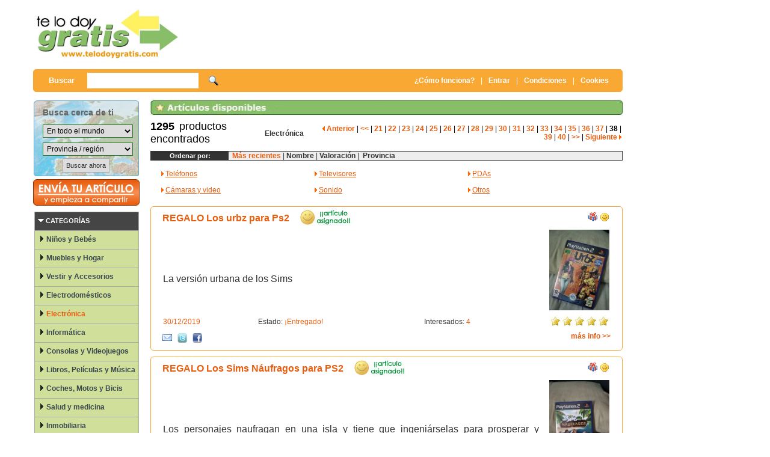

--- FILE ---
content_type: text/html;charset=ISO-8859-1
request_url: http://www.telodoygratis.com/compartir-reutilizar/electronica?np=38
body_size: 136103
content:
<!DOCTYPE html>
<HTML><HEAD>
<title>Electrónica / Pag 38 en telodoygratis.com</title>
<META content="text/html; charset=ISO-8859-1" http-equiv="Content-Type">
<META NAME="Title" CONTENT='Electrónica / Pag 38 en telodoygratis.com'/>
<META NAME="Author"        CONTENT='Comparte y reutiliza las cosas' />
<META NAME="Subject"      CONTENT='Electrónica / Pag 38 en telodoygratis.com' />
<meta name="description" content='Encuentra lo que buscas en Electrónica / Pag 38. Consigue gratis Teléfonos, Televisores, PDAs, Cámaras y video, Sonido, Otros.'/>
<meta name="keywords" content="Electrónica, /, Pag, 38, comprar, vender, precios, gratis, regalo , Teléfonos, Televisores, PDAs, Cámaras y video, Sonido, Otros">
<META NAME="Language"      CONTENT='Spanish' />
<META NAME="revisit-after" content="2 days">
<META NAME="Revisit"       CONTENT='2 days' />
<META NAME="viewport" CONTENT='width=device-width, initial-scale=1.0'/>
<META NAME="robots" content="all">
<META NAME="distribution" content="global">  

<LINK href="http://www.telodoygratis.com/tdg/css/estilos.css" type=text/css rel=STYLESHEET>
<LINK href="http://www.telodoygratis.com/tdg/css/mpcstyle.css" type=text/css rel=STYLESHEET>
<script language="JavaScript" type="text/JavaScript" src="http://www.telodoygratis.com/tdg/js/menu_interior.js"></script>

<script type="text/javascript">
//<![CDATA[
  (function() {
    var shr = document.createElement('script');
    shr.setAttribute('data-cfasync', 'false');
    shr.src = '//dsms0mj1bbhn4.cloudfront.net/assets/pub/shareaholic.js';
    shr.type = 'text/javascript'; shr.async = 'true';
    shr.onload = shr.onreadystatechange = function() {
      var rs = this.readyState;
      if (rs && rs != 'complete' && rs != 'loaded') return;
      var site_id = 'b053cd310a70b4fc4907c710655b2de8';
      try { Shareaholic.init(site_id); } catch (e) {}
    };
    var s = document.getElementsByTagName('script')[0];
    s.parentNode.insertBefore(shr, s);
  })();
//]]>
</script>
</HEAD>
<BODY>
<INPUT name="cmd" type=hidden value="">
<INPUT name="newPage" type=hidden value="">
<TABLE align="center" valign="top" cellpadding="0" cellspacing="0"  width="1166px" ><TBODY valign="top">
<TR>
<TD>
<TABLE border=0 valign="top" cellpadding="0" cellspacing="0" align="left" width="982px" ><TBODY valign="top">
<!-- Pablo : Inicio pagina -->
  <tr> 
    <td  valign="middle" height="115"><table align="right" cellpadding="0" cellspacing="0" width="982px" border="0">
        <tr>
          <td align="left"><a href="http://www.telodoygratis.com"><img src="http://www.telodoygratis.com/tdg/imagenes/logo.jpg" width="250" height="84" border="0"></a></td>
          <td align="right" valign="middle"><div align="center">
<script async src="//pagead2.googlesyndication.com/pagead/js/adsbygoogle.js"></script>
<!-- telodoygratis - superior imagen 728x90 -->
<ins class="adsbygoogle"
     style="display:inline-block;width:728px;height:90px"
     data-ad-client="ca-pub-9899992323594982"
     data-ad-slot="0177635739"></ins>
<script>
(adsbygoogle = window.adsbygoogle || []).push({});
</script></div></td>
        </tr>
      </table></td>
  </tr>
  <tr> 
    <td valign="top" height="50" ><table width="100%" height="40" border="0" cellpadding="0" cellspacing="0" class="barraBusqueda">
        <tr>
          <td width="40%" valign="middle"> 
            <form action="http://www.telodoygratis.com/buscar-productos-gratis?cmd=new" method="post" name="busqueda" target="_top" id="busqueda">
              <a href="search" onclick="document.forms.busqueda.submit();return false"> 
              </a> 
              <table style="border: 0px solid black; margin-left:20px;padding-top:0px;" width="60%" border="0"  cellpadding="0" cellspacing="5">
                <tr>
                  <td><font color="#FFFFFF" size="2" face="Verdana, Arial, Helvetica, sans-serif"><b>Buscar&nbsp;&nbsp;&nbsp;&nbsp;</b></font></td>
                  <td><input value="" name="search_text" type="text" class="formularioBusquedaSuperior" size="20"></td>
                  <td style="padding-left:12px;padding-top:4px;" align="left"><a href="#" onclick="document.forms.busqueda.submit();return false"><img src="http://www.telodoygratis.com/tdg/imagenes/iconos/icono-buscar.gif" alt="Buscar en Te lo doy gratis" width="16" height="16" border="0"></a></td>
                </tr>
              </table>
            </form>
            </td>
          <td width="60%"><div align="right"><a href="http://www.telodoygratis.com/tdg/servlet/comofunciona" class="EnlacesBarraSuperior"><b>&iquest;C&oacute;mo funciona?</b></a><a href="#" class="EnlacesBarraSuperiorPipe">|</a><a href="http://www.telodoygratis.com/tdg/servlet/register?cmd=new" class="EnlacesBarraSuperior"><b>Entrar</b></a><a href="#" class="EnlacesBarraSuperiorPipe">|</a><a class="EnlacesBarraSuperior" href="javascript:var v=window.open('http://www.telodoygratis.com/condiciones.html','Condiciones generales','width=800,left=350,height=700,top=200,location=no,menubar=no,status=no,toolbar=no,scrollbars=yes,resizable=yes');" title="condiciones generales" rel="nofollow"><b>Condiciones</b></a><a href="#" class="EnlacesBarraSuperiorPipe">|</a><a class="EnlacesBarraSuperior" href="javascript:var v=window.open('http://www.telodoygratis.com/cookies.html','Pol&iacute;tica de cookies','width=800,left=350,height=700,top=200,location=no,menubar=no,status=no,toolbar=no,scrollbars=yes,resizable=yes');" title="pol&iacute;tica de cookies" rel="nofollow"><b>Cookies&nbsp;</b></a>&nbsp;&nbsp;&nbsp;</div></td>
        </tr>
      </table>
    </td>
  </tr>
<TR>     <TD width=982 valign="top"><div id="bkgTopi"></DIV></TD>      </TR>
<!-- Cuerpo -->
<TR>
<TD width="100%">
<TABLE HEIGHT=700 WIDTH="100%" border=0 cellPadding=0 cellSpacing=0 >
  <TBODY>
  <TR>
<TD width="142px" height="700px" vAlign="top" align="left" style="margin-left: 0px;margin-right:0px;"   >
<table width="142px" border="0" valign="top" align="left" border="0" cellspacing="0" cellpadding="0">         <tr>           <!-- Inicio formulario geobúsqueda -->          <td class="bloqueGeobusqueda"><form action="http://www.telodoygratis.com/buscar-productos-gratis" method="post" name="geobusqueda" id="geobusqueda">              <input type="hidden" name="cmd" value="new">              <table width="90%" border="0" align="center" cellpadding="0" cellspacing="0">                <tr>                   <td height="30px" width="5%" class="textoGeobusquedaLabel">&nbsp;</td>                  <td width="95%" class="textoGeobusquedaTitulo" id=tituloGeobusqueda><strong>Busca cerca de ti</strong></td>                </tr>                <tr height="30px">                   <td width="5%" class="textoGeobusquedaLabel">&nbsp;</td>                  <td width="95%"><select  onchange="javascript:document.forms.geobusqueda.submit();"  style="width:150px"  name="search_pais" class="formularioGeobusqueda" id="search_pais"><option value=0>En todo el mundo</option><option  value=144>Afganist&aacute;n</option><option  value=114>Albania</option><option  value=18>Alemania</option><option  value=98>Algeria</option><option  value=145>Andorra</option><option  value=119>Angola</option><option  value=4>Anguilla</option><option  value=147>Antigua y Barbuda</option><option  value=207>Antillas Holandesas</option><option  value=91>Arabia Saudita</option><option  value=5>Argentina</option><option  value=6>Armenia</option><option  value=142>Aruba</option><option  value=1>Australia</option><option  value=2>Austria</option><option  value=3>Azerbaiy&aacute;n</option><option  value=9>B&eacute;lgica</option><option  value=80>Bahamas</option><option  value=127>Bahrein</option><option  value=149>Bangladesh</option><option  value=128>Barbados</option><option  value=8>Belice</option><option  value=151>Ben&iacute;n</option><option  value=10>Bermudas</option><option  value=7>Bielorrusia</option><option  value=123>Bolivia</option><option  value=79>Bosnia y Herzegovina</option><option  value=100>Botsuana</option><option  value=12>Brasil</option><option  value=155>Brun&eacute;i</option><option  value=11>Bulgaria</option><option  value=156>Burkina Faso</option><option  value=157>Burundi</option><option  value=152>But&aacute;n</option><option  value=159>Cabo Verde</option><option  value=158>Camboya</option><option  value=31>Camer&uacute;n</option><option  value=32>Canad&aacute;</option><option  value=130>Chad</option><option  value=81>Chile</option><option  value=35>China</option><option  value=33>Chipre</option><option  value=82>Colombia</option><option  value=164>Comores</option><option  value=112>Congo (Brazzaville)</option><option  value=165>Congo (Kinshasa)</option><option  value=166>Cook, Islas</option><option  value=84>Corea del Norte</option><option  value=69>Corea del Sur</option><option  value=168>Costa de Marfil</option><option  value=36>Costa Rica</option><option  value=71>Croacia</option><option  value=113>Cuba</option><option  value=22>Dinamarca</option><option  value=169>Djibouti, Yibuti</option><option  value=103>Ecuador</option><option  value=23>Egipto</option><option  value=51>El Salvador</option><option  value=93>Emiratos &Aacute;rabes Unidos</option><option  value=173>Eritrea</option><option  value=52>Eslovaquia</option><option  value=53>Eslovenia</option><option  value=28>Espa&ntilde;a</option><option  value=55>Estados Unidos</option><option  value=68>Estonia</option><option  value=121>Etiop&iacute;a</option><option  value=175>Feroe, Islas</option><option  value=90>Filipinas</option><option  value=63>Finlandia</option><option  value=176>Fiyi</option><option  value=64>Francia</option><option  value=180>Gab&oacute;n</option><option  value=181>Gambia</option><option  value=21>Georgia</option><option  value=105>Ghana</option><option  value=143>Gibraltar</option><option  value=184>Granada</option><option  value=20>Grecia</option><option  value=94>Groenlandia</option><option  value=17>Guadalupe</option><option  value=185>Guatemala</option><option  value=186>Guernsey</option><option  value=187>Guinea</option><option  value=172>Guinea Ecuatorial</option><option  value=188>Guinea-Bissau</option><option  value=189>Guyana</option><option  value=16>Haiti</option><option  value=137>Honduras</option><option  value=73>Hong Kong</option><option  value=14>Hungr&iacute;a</option><option  value=25>India</option><option  value=74>Indonesia</option><option  value=26>Ir&aacute;n</option><option  value=140>Irak</option><option  value=27>Irlanda</option><option  value=215>Isla Pitcairn</option><option  value=83>Islandia</option><option  value=228>Islas Salom&oacute;n</option><option  value=58>Islas Turcas y Caicos</option><option  value=154>Islas Virgenes Brit&aacute;nicas</option><option  value=24>Israel</option><option  value=29>Italia</option><option  value=132>Jamaica</option><option  value=70>Jap&oacute;n</option><option  value=193>Jersey</option><option  value=75>Jordania</option><option  value=30>Kazajst&aacute;n</option><option  value=97>Kenia</option><option  value=34>Kirguist&aacute;n</option><option  value=195>Kiribati</option><option  value=37>Kuwait</option><option  value=99>L&iacute;bano</option><option  value=196>Laos</option><option  value=197>Lesotho</option><option  value=38>Letonia</option><option  value=198>Liberia</option><option  value=39>Libia</option><option  value=126>Liechtenstein</option><option  value=40>Lituania</option><option  value=41>Luxemburgo</option><option  value=42>M&eacute;xico</option><option  value=44>M&oacute;naco</option><option  value=85>Macedonia</option><option  value=134>Madagascar</option><option  value=133>Mal&iacute;</option><option  value=76>Malasia</option><option  value=125>Malawi</option><option  value=200>Maldivas</option><option  value=86>Malta</option><option  value=131>Man, Isla de</option><option  value=104>Marruecos</option><option  value=201>Martinica</option><option  value=202>Mauricio</option><option  value=108>Mauritania</option><option  value=43>Moldavia</option><option  value=139>Mongolia</option><option  value=117>Mozambique</option><option  value=205>Myanmar</option><option  value=210>N&iacute;ger</option><option  value=102>Namibia</option><option  value=206>Nauru</option><option  value=107>Nepal</option><option  value=209>Nicaragua</option><option  value=115>Nigeria</option><option  value=212>Norfolk Island</option><option  value=46>Noruega</option><option  value=208>Nueva Caledonia</option><option  value=45>Nueva Zelanda</option><option  value=213>Om&aacute;n</option><option  value=19>Pa&iacute;ses Bajos, Holanda</option><option  value=87>Pakist&aacute;n</option><option  value=124>Panam&aacute;</option><option  value=88>Pap&uacute;a-Nueva Guinea</option><option  value=110>Paraguay</option><option  value=89>Per&uacute;</option><option  value=178>Polinesia Francesa</option><option  value=47>Polonia</option><option  value=48>Portugal</option><option  value=246>Puerto Rico</option><option  value=216>Qatar</option><option  value=13>Reino Unido</option><option  value=65>Rep&uacute;blica Checa</option><option  value=138>Rep&uacute;blica Dominicana</option><option  value=49>Reuni&oacute;n</option><option  value=217>Ruanda</option><option  value=72>Ruman&iacute;a</option><option  value=50>Rusia</option><option  value=242>S&aacute;hara Occidental</option><option  value=223>Samoa</option><option  value=219>San Cristobal y Nevis</option><option  value=224>San Marino</option><option  value=221>San Pedro y Miquel&oacute;n</option><option  value=225>San Tom&eacute; y Pr&iacute;ncipe</option><option  value=222>San Vincente y Granadinas</option><option  value=218>Santa Elena</option><option  value=220>Santa Luc&iacute;a</option><option  value=135>Senegal</option><option  value=226>Serbia y Montenegro</option><option  value=109>Seychelles</option><option  value=227>Sierra Leona</option><option  value=77>Singapur</option><option  value=106>Siria</option><option  value=229>Somalia</option><option  value=120>Sri Lanka</option><option  value=141>Sud&aacute;frica</option><option  value=232>Sud&aacute;n</option><option  value=67>Suecia</option><option  value=66>Suiza</option><option  value=54>Surinam</option><option  value=234>Swazilandia</option><option  value=122>T&uacute;nez</option><option  value=56>Tadjikistan</option><option  value=92>Tailandia</option><option  value=78>Taiwan</option><option  value=101>Tanzania</option><option  value=171>Timor Oriental</option><option  value=136>Togo</option><option  value=235>Tokelau</option><option  value=236>Tonga</option><option  value=237>Trinidad y Tobago</option><option  value=57>Turkmenistan</option><option  value=59>Turqu&iacute;a</option><option  value=239>Tuvalu</option><option  value=62>Ucrania</option><option  value=60>Uganda</option><option  value=111>Uruguay</option><option  value=61>Uzbekist&aacute;n</option><option  value=240>Vanuatu</option><option  value=95>Venezuela</option><option  value=15>Vietnam</option><option  value=241>Wallis y Futuna</option><option  value=243>Yemen</option><option  value=116>Zambia</option><option  value=96>Zimbabwe</option></select></td>                </tr>                <tr height="30px">                   <td width="5%" class="textoGeobusquedaLabel">&nbsp;</td>                  <td width="95%"><select  onchange="javascript:document.forms.geobusqueda.submit();"  style="width:150px"  name="search_prov" class="formularioGeobusqueda" id="search_prov"><option value=0>Provincia / región</option></select></td>                </tr><tr><td colspan="2"><div align="center"><input type="submit" name="Submit" value="Buscar ahora" class="formularioUsuariosHome-Botongeobusqueda"></div></td>                </tr>              </table>            </form></td>          <!-- fin geobúsqueda -->        </tr>                <tr>                   <td><a href="http://www.telodoygratis.com/tdg/servlet/selectproduct?categoria=0" ><img src="http://www.telodoygratis.com/tdg/imagenes/boton-alta.jpg" width="180" height="50"></a></td>                </tr>        <tr>           <td><TABLE id=Table4 cellSpacing=0 cellPadding=4 width=180                         align=center bgColor=#ffffff border=0>            <TBODY>              <TR>                <TD bgColor=#ffffff>                  <UL id=homeBrowseNav>                    <DIV id=div_20005_1                                 onmouseover="javascript:(document.getElementById('HBNav_20005_1')) ? document.getElementById('HBNav_20005_1').src='../imagenes/flecha_menu_izq2.gif':'';"                                 onmouseout="changeHBBackImg(event,this,'HBNav_20005_1');">                      <LI id=whats-hot>                        <DIV                                 style="PADDING-LEFT: 2px; PADDING-TOP: 5px; HEIGHT: 25px"><IMG                                 height=10 hspace=3                                 src="http://www.telodoygratis.com/tdg/imagenes/flecha_menu_izq_blanca.gif"                                 width=10 border=0><SPAN                                 class=MediumWhiteB>CATEGOR&Iacute;AS</SPAN></DIV>                      </LI>                    </DIV>                    <DIV id=div_20005_0>                      <LI>                        <DIV                                 style="PADDING-LEFT: 2px; PADDING-TOP: 5px; HEIGHT: 25px; BACKGROUND-COLOR: rgb(208,223,153)"><IMG                                 id=HBNav_20005_0 height=10 hspace=3                                 src="http://www.telodoygratis.com/tdg/imagenes/flecha_menu_izq1.gif"                                 width=10 border=0><A class=browseCategoryText                                 href="/compartir-reutilizar/ninos-bebes?cmd=new">Niños y Bebés</A></DIV>                      </LI>                    </DIV>                    <DIV id=div_20005_1>                      <LI>                        <DIV                                 style="PADDING-LEFT: 2px; PADDING-TOP: 5px; HEIGHT: 25px; BACKGROUND-COLOR: rgb(208,223,153)"><IMG                                 id=HBNav_20005_1 height=10 hspace=3                                 src="http://www.telodoygratis.com/tdg/imagenes/flecha_menu_izq1.gif"                                 width=10 border=0><A class=browseCategoryText                                 href="/compartir-reutilizar/muebles-hogar?cmd=new">Muebles y Hogar</A></DIV>                      </LI>                    </DIV>                    <DIV id=div_20005_2>                      <LI>                        <DIV                                 style="PADDING-LEFT: 2px; PADDING-TOP: 5px; HEIGHT: 25px; BACKGROUND-COLOR: rgb(208,223,153)"><IMG                                 id=HBNav_20005_2 height=10 hspace=3                                 src="http://www.telodoygratis.com/tdg/imagenes/flecha_menu_izq1.gif"                                 width=10 border=0><A class=browseCategoryText                                 href="/compartir-reutilizar/vestir-accesorios?cmd=new">Vestir y Accesorios</A></DIV>                      </LI>                    </DIV>                    <DIV id=div_20005_3>                      <LI>                        <DIV                                 style="PADDING-LEFT: 2px; PADDING-TOP: 5px; HEIGHT: 25px; BACKGROUND-COLOR: rgb(208,223,153)"><IMG                                 id=HBNav_20005_3 height=10 hspace=3                                 src="http://www.telodoygratis.com/tdg/imagenes/flecha_menu_izq1.gif"                                 width=10 border=0><A class=browseCategoryText                                 href="/compartir-reutilizar/electrodomesticos?cmd=new">Electrodomésticos</A></DIV>                      </LI>                    </DIV>                    <DIV id=div_20005_4>                      <LI>                        <DIV                                 style="PADDING-LEFT: 2px; PADDING-TOP: 5px; HEIGHT: 25px; BACKGROUND-COLOR: rgb(208,223,153)"><IMG                                 id=HBNav_20005_4 height=10 hspace=3                                 src="http://www.telodoygratis.com/tdg/imagenes/flecha_menu_izq1.gif"                                 width=10 border=0><A class=browseCategoryTextSelected                                 href="/compartir-reutilizar/electronica?cmd=new">Electrónica</A></DIV>                      </LI>                    </DIV>                    <DIV id=div_20005_5>                      <LI>                        <DIV                                 style="PADDING-LEFT: 2px; PADDING-TOP: 5px; HEIGHT: 25px; BACKGROUND-COLOR: rgb(208,223,153)"><IMG                                 id=HBNav_20005_5 height=10 hspace=3                                 src="http://www.telodoygratis.com/tdg/imagenes/flecha_menu_izq1.gif"                                 width=10 border=0><A class=browseCategoryText                                 href="/compartir-reutilizar/informatica?cmd=new">Informática</A></DIV>                      </LI>                    </DIV>                    <DIV id=div_20005_6>                      <LI>                        <DIV                                 style="PADDING-LEFT: 2px; PADDING-TOP: 5px; HEIGHT: 25px; BACKGROUND-COLOR: rgb(208,223,153)"><IMG                                 id=HBNav_20005_6 height=10 hspace=3                                 src="http://www.telodoygratis.com/tdg/imagenes/flecha_menu_izq1.gif"                                 width=10 border=0><A class=browseCategoryText                                 href="/compartir-reutilizar/consolas-videojuegos?cmd=new">Consolas y Videojuegos</A></DIV>                      </LI>                    </DIV>                    <DIV id=div_20005_7>                      <LI>                        <DIV                                 style="PADDING-LEFT: 2px; PADDING-TOP: 5px; HEIGHT: 25px; BACKGROUND-COLOR: rgb(208,223,153)"><IMG                                 id=HBNav_20005_7 height=10 hspace=3                                 src="http://www.telodoygratis.com/tdg/imagenes/flecha_menu_izq1.gif"                                 width=10 border=0><A class=browseCategoryText                                 href="/compartir-reutilizar/libros-peliculas-musica?cmd=new">Libros, Películas y Música</A></DIV>                      </LI>                    </DIV>                    <DIV id=div_20005_8>                      <LI>                        <DIV                                 style="PADDING-LEFT: 2px; PADDING-TOP: 5px; HEIGHT: 25px; BACKGROUND-COLOR: rgb(208,223,153)"><IMG                                 id=HBNav_20005_8 height=10 hspace=3                                 src="http://www.telodoygratis.com/tdg/imagenes/flecha_menu_izq1.gif"                                 width=10 border=0><A class=browseCategoryText                                 href="/compartir-reutilizar/coches-motos-bicis?cmd=new">Coches, Motos y Bicis</A></DIV>                      </LI>                    </DIV>                    <DIV id=div_20005_9>                      <LI>                        <DIV                                 style="PADDING-LEFT: 2px; PADDING-TOP: 5px; HEIGHT: 25px; BACKGROUND-COLOR: rgb(208,223,153)"><IMG                                 id=HBNav_20005_9 height=10 hspace=3                                 src="http://www.telodoygratis.com/tdg/imagenes/flecha_menu_izq1.gif"                                 width=10 border=0><A class=browseCategoryText                                 href="/compartir-reutilizar/salud-medicina?cmd=new">Salud y medicina</A></DIV>                      </LI>                    </DIV>                    <DIV id=div_20005_10>                      <LI>                        <DIV                                 style="PADDING-LEFT: 2px; PADDING-TOP: 5px; HEIGHT: 25px; BACKGROUND-COLOR: rgb(208,223,153)"><IMG                                 id=HBNav_20005_10 height=10 hspace=3                                 src="http://www.telodoygratis.com/tdg/imagenes/flecha_menu_izq1.gif"                                 width=10 border=0><A class=browseCategoryText                                 href="/compartir-reutilizar/inmobiliaria?cmd=new">Inmobiliaria</A></DIV>                      </LI>                    </DIV>                    <DIV id=div_20005_11>                      <LI>                        <DIV                                 style="PADDING-LEFT: 2px; PADDING-TOP: 5px; HEIGHT: 25px; BACKGROUND-COLOR: rgb(208,223,153)"><IMG                                 id=HBNav_20005_11 height=10 hspace=3                                 src="http://www.telodoygratis.com/tdg/imagenes/flecha_menu_izq1.gif"                                 width=10 border=0><A class=browseCategoryText                                 href="/compartir-reutilizar/deportes-ocio?cmd=new">Deportes y ocio</A></DIV>                      </LI>                    </DIV>                    <DIV id=div_20005_12>                      <LI>                        <DIV                                 style="PADDING-LEFT: 2px; PADDING-TOP: 5px; HEIGHT: 25px; BACKGROUND-COLOR: rgb(208,223,153)"><IMG                                 id=HBNav_20005_12 height=10 hspace=3                                 src="http://www.telodoygratis.com/tdg/imagenes/flecha_menu_izq1.gif"                                 width=10 border=0><A class=browseCategoryText                                 href="/compartir-reutilizar/servicios?cmd=new">Servicios</A></DIV>                      </LI>                    </DIV>                    <DIV id=div_20005_13>                      <LI>                        <DIV                                 style="PADDING-LEFT: 2px; PADDING-TOP: 5px; HEIGHT: 25px; BACKGROUND-COLOR: rgb(208,223,153)"><IMG                                 id=HBNav_20005_13 height=10 hspace=3                                 src="http://www.telodoygratis.com/tdg/imagenes/flecha_menu_izq1.gif"                                 width=10 border=0><A class=browseCategoryText                                 href="/compartir-reutilizar/otros-regalos?cmd=new">Otros regalos</A></DIV>                      </LI>                    </DIV>                </UL></TD>              </TR>            </TBODY>          </TABLE></td>        </tr>        <tr>           <td><div align="center">              <table width="100%" border="0" cellspacing="0" cellpadding="0">                <tr>                   <!-- Acceso usuarios -->                  <td width="190" valign="top" class="cuadroVerdeLateralpaginicio_Sinform"> <form action="http://www.telodoygratis.com/tdg/servlet/register?from=inicio&cmdclientdata=logindata" method="post" name="registro"  id="registro">                      <table style="margin-top:15px;" width="95%" border="0" align="center" cellpadding="0" cellspacing="5">                        <tr>                           <td><img src="http://www.telodoygratis.com/tdg/imagenes/iconos/icono-usuarios.gif" width="16" height="16"><span class="tituloCuadroAcceso">Acceso usuarios</span></td>                        </tr>                        <tr>                           <td height="50px"><div align="center">  <a class="formularioUsuariosHome-Boton" href="http://www.telodoygratis.com/tdg/servlet/register?cmd=new" alt="Acceder a telodoygratis" title="Acceder a telodoygratis"><span>Entrar ahora</span></a>                            </div></td>                        </tr>                        <tr>                           <td><div align="center"><a href="#" onClick="MM_openCenteredWindow('http://www.telodoygratis.com/tdg/servlet/sendpass',600,300)" class="EnlacesBloquesLaterales">He                               olvidado mi clave</a></div></td>                        </tr>                        <tr>                           <td><div align="center"><a href="http://www.telodoygratis.com/tdg/servlet/register?cmd=new" class="EnlacesBloquesLaterales"><strong>&iexcl;Reg&iacute;strate ahora!</strong></a></div></td>                        </tr>                      </table>                    </form></td>                  <!-- fin acceso usuarios -->                </tr>                <tr>                 </tr>                <tr><td>&nbsp;</td></tr>                <tr><td>&nbsp;</td></tr>              </table></DIV></TD></TR></TBODY></TABLE>
</TD>
<!-- Pablo : Centro -->
	<TD vAlign=top align=right width="810px"  > 
<table width="100%"  border="0" cellspacing="0" cellpadding="0"><tr><td> <div  align="right"><img src="http://www.telodoygratis.com/tdg/imagenes/bloques/listado.jpg" width="785" height="28"></div></td>        </tr>        </tr>        <tr>           <td><table width="785" border="0" align="right" cellpadding="0" cellspacing="0" style="padding-bottom: 5px">              <tr>            <td align="left" style="padding-left: 0px" valign"middle"  height=50><span class="numeroProd">1295</span> <span  class="numeroProdNormal">&nbsp;productos encontrados </span></td>                <td align"left"><span class="etiquetabusqueda"><TABLE  cellSpacing=0 cellPadding=0 width="100%" border=0><!--DWLayoutTable--><TBODY><TR>  <TD width="100%" vAlign=bottom    ><span class="etiquetabusqueda"><a href="/compartir-reutilizar/electronica" class="enlaceNegro10">Electrónica</a>&nbsp;&nbsp;&nbsp;&nbsp;</span></TD></TR></TBODY></TABLE></span></td><td><div align="right" style="padding-right: 2px;"><a class=enlaceNaranja11 href="/compartir-reutilizar/electronica?np=37"><img src="http://www.telodoygratis.com/tdg/site/common/flecha_naranja_izqd.gif" alt="" width="4" height="8" style="margin-left: 8px" /> Anterior</a> | <a class=enlaceNaranja11 href="/compartir-reutilizar/electronica?np=20"><<</a> | <a class=enlaceNaranja11 href="/compartir-reutilizar/electronica?np=21">21</a> | <a class=enlaceNaranja11 href="/compartir-reutilizar/electronica?np=22">22</a> | <a class=enlaceNaranja11 href="/compartir-reutilizar/electronica?np=23">23</a> | <a class=enlaceNaranja11 href="/compartir-reutilizar/electronica?np=24">24</a> | <a class=enlaceNaranja11 href="/compartir-reutilizar/electronica?np=25">25</a> | <a class=enlaceNaranja11 href="/compartir-reutilizar/electronica?np=26">26</a> | <a class=enlaceNaranja11 href="/compartir-reutilizar/electronica?np=27">27</a> | <a class=enlaceNaranja11 href="/compartir-reutilizar/electronica?np=28">28</a> | <a class=enlaceNaranja11 href="/compartir-reutilizar/electronica?np=29">29</a> | <a class=enlaceNaranja11 href="/compartir-reutilizar/electronica?np=30">30</a> | <a class=enlaceNaranja11 href="/compartir-reutilizar/electronica?np=31">31</a> | <a class=enlaceNaranja11 href="/compartir-reutilizar/electronica?np=32">32</a> | <a class=enlaceNaranja11 href="/compartir-reutilizar/electronica?np=33">33</a> | <a class=enlaceNaranja11 href="/compartir-reutilizar/electronica?np=34">34</a> | <a class=enlaceNaranja11 href="/compartir-reutilizar/electronica?np=35">35</a> | <a class=enlaceNaranja11 href="/compartir-reutilizar/electronica?np=36">36</a> | <a class=enlaceNaranja11 href="/compartir-reutilizar/electronica?np=37">37</a> | <a class=enlaceNegro11><strong>38</strong></a> | <a class=enlaceNaranja11 href="/compartir-reutilizar/electronica?np=39">39</a> | <a class=enlaceNaranja11 href="/compartir-reutilizar/electronica?np=40">40</a> | <a class=enlaceNaranja11 href="/compartir-reutilizar/electronica?np=41">>></a> | <a class=enlaceNaranja11 href="/compartir-reutilizar/electronica?np=39"> Siguiente <img src="http://www.telodoygratis.com/tdg/site/common/flecha_naranja_dcha.gif" alt="" width="4" height="8" /></a> </td>              </tr>            </table></td>        </tr>        <tr>           <td><table width="785px" border="0" align="right" cellpadding="0" cellspacing="0" style="padding-right: 7px; background-color: #eeeeee; border: 1px solid #333333">              <tr>                 <td width="100" bgcolor="#333333" class="textoBlanco11"><div align="center"><strong>Ordenar                     por:</strong></div></td>                <td width="500"> <div align="left">&nbsp;&nbsp;<a href="/compartir-reutilizar/electronica?np=1&orderby=0" class="enlaceNaranja11">Más recientes</a>                     <span class="textoNegro11">|</span> <a href="/compartir-reutilizar/electronica?np=1&orderby=1" class="enlaceNegro11">Nombre</a>                     <span class="textoNegro11">|</span><a href="/compartir-reutilizar/electronica?np=1&orderby=2" class="enlaceNegro11">                     Valoraci&oacute;n</a>&nbsp;<span class="textoNegro11">|</span><a href="/compartir-reutilizar/electronica?np=1&orderby=3" class="enlaceNegro11">                    &nbsp;Provincia </a></div></td>              </tr>            </table></td>        </tr></table><table width="100%" border=0><tr><td style="padding-left:30px;padding-bottom:5px;padding-bottom:15px"><div><table width="100%" border="0"><tr><td style="width: 33%;padding-top:10px;" > <img src="http://www.telodoygratis.com/tdg/site/common/flecha_naranja_dcha.gif" alt="" width="4" height="8" />  <a class="textoNaranja10" href="/anuncios-gratis/775/telefonos">Teléfonos</a></td><td style="width: 33%;padding-top:10px;" > <img src="http://www.telodoygratis.com/tdg/site/common/flecha_naranja_dcha.gif" alt="" width="4" height="8" />  <a class="textoNaranja10" href="/anuncios-gratis/776/televisores">Televisores</a></td><td style="width: 33%;padding-top:10px;" > <img src="http://www.telodoygratis.com/tdg/site/common/flecha_naranja_dcha.gif" alt="" width="4" height="8" />  <a class="textoNaranja10" href="/anuncios-gratis/777/pdas">PDAs</a></td></tr><tr><td style="width: 33%;padding-top:10px;" > <img src="http://www.telodoygratis.com/tdg/site/common/flecha_naranja_dcha.gif" alt="" width="4" height="8" />  <a class="textoNaranja10" href="/anuncios-gratis/778/camaras-video">Cámaras y video</a></td><td style="width: 33%;padding-top:10px;" > <img src="http://www.telodoygratis.com/tdg/site/common/flecha_naranja_dcha.gif" alt="" width="4" height="8" />  <a class="textoNaranja10" href="/anuncios-gratis/779/sonido">Sonido</a></td><td style="width: 33%;padding-top:10px;" > <img src="http://www.telodoygratis.com/tdg/site/common/flecha_naranja_dcha.gif" alt="" width="4" height="8" />  <a class="textoNaranja10" href="/anuncios-gratis/780/otros">Otros</a></td></tr></table></div></td></tr></table>        <TABLE cellSpacing=0 cellPadding=0 width="100%" class=tablaProductos border=0><TBODY><table width="785" class="fichaNaranjaHome" border="0"  cellpadding="0" cellspacing="0">              <tr >                 <td class="fichaNaranjaHomeTitle"  height="35" colspan="3">                   <div align="center">                     <table width="745" border="0" cellspacing="0" cellpadding="0">                      <tr>                         <td width="705"><table cellpadding="0" cellspacing="0"><tr><td><a href="http://www.telodoygratis.com/productos/70417/regalo-los-urbz-ps2" class="enlaceNaranja12nuevo">REGALO Los urbz para Ps2</a></td><td>&nbsp;&nbsp;&nbsp;&nbsp;&nbsp;<img src="http://www.telodoygratis.com/tdg/imagenes/iconos/articulo-asignado.jpg" width="90" height="35"></td></tr></table></td>                        <td width="20" valign="middle"><div align="center"><img src="http://www.telodoygratis.com/tdg/imagenes/iconos/icono-regalo.gif" width="16" height="16"></div></td>                        <td width="20" valign="middle"><div align="center"><img src="http://www.telodoygratis.com/tdg/imagenes/iconos/icono-asignado.gif" width="16" height="16"></div></td>                      </tr>                    </table>                  </div></td>              </tr>              <tr>                 <td width="20">&nbsp;</td>                <td width="723">                   <table width="100%" border="0" cellspacing="0" cellpadding="0">                    <tr >                       <td valign="top" height="0" colspan="4" style="margin-bottom:0px"><table><tr><td></td><td></td></tr></table></td>                      <td width="100" rowspan="4" valign="middle" style="padding-bottom:5px;padding-left:10px"><a href="http://www.telodoygratis.com/productos/70417/regalo-los-urbz-ps2"><img alt="REGALO Los urbz para Ps2" title="REGALO Los urbz para Ps2" src="/tdg/imagenes/productos/20191230_0653_724704.jpg" width="100" ></a></td>                    </tr>                    <tr>                       <td height="3" colspan="4">&nbsp;</td>                    </tr>                    <tr>                       <td height="55" colspan="4" valign="top" class="textoDescripcion">La versión urbana de los Sims</td>                    </tr>                    <tr>                       <td height="3" colspan="4">&nbsp;</td>                    </tr>                    <tr>                       <td align=left><span class="textoNaranja10">30/12/2019</span></td>                      <td><span class="textoNegro10"></td>                      <td><span class="textoNegro10">Estado: </span><span class="textoNaranja10">¡Entregado!</span></td>                      <td><span class="textoNegro10">Interesados: </span><span class="textoNaranja10">4  </span></td>                      <td  width="100" align=right valign="top" ><img border=0 src="http://www.telodoygratis.com/tdg/imagenes/valoracion/estrellas5.jpg" width="100" ></td>                    </tr>                  </table>                </td>                <td width="20" >&nbsp;</td>              </tr>              <tr >                 <td height="35" colspan="3">                   <table width="745" border="0" align="center" cellpadding="0" cellspacing="0">                    <tr> <td width="25"><a href="mailto:?subject=Producto interesante en Telodoy Gratis&body=Hola, he encontrado un producto interesante en TelodoyGratis.com que te puede gustar: %0A%0Ahttp://www.telodoygratis.com/productos/70417/regalo-los-urbz-ps2"><img src="http://www.telodoygratis.com/tdg/imagenes/iconos/icono-sobre.gif" width="16" height="16" border="0"></a></td><td width="25"><a href="http://twitter.com/home?status=%7Bhttp://www.telodoygratis.com/productos/70417/regalo-los-urbz-ps2%7D" target="_blank"><img src="http://www.telodoygratis.com/tdg/imagenes/fichas/twitter.gif" alt="Comparte esto en Twitter" title="Comparte esto en Twitter" width="16" height="16" border="0"></a></td><td width="25"><a href="http://www.facebook.com/share.php?u={http://www.telodoygratis.com/productos/70417/regalo-los-urbz-ps2}" target="_blank"><img src="http://www.telodoygratis.com/tdg/imagenes/fichas/facebook.gif" alt="Comparte esto en Facebook" title="Comparte esto en Facebook" width="16" height="16" border="0"></a></td>                      <td width="560"></td>                      <td><div style="padding-bottom:10px" align="right"><a href="http://www.telodoygratis.com/productos/70417/regalo-los-urbz-ps2" class="enlaceNaranja12">m&aacute;s                           info &gt;&gt;</a></div></td>                    </tr>                  </table></td>              </tr>            </table>            <table ><tr><td style="padding-bottom:5px"></td></tr></table><table width="785" class="fichaNaranjaHome" border="0"  cellpadding="0" cellspacing="0">              <tr >                 <td class="fichaNaranjaHomeTitle"  height="35" colspan="3">                   <div align="center">                     <table width="745" border="0" cellspacing="0" cellpadding="0">                      <tr>                         <td width="705"><table cellpadding="0" cellspacing="0"><tr><td><a href="http://www.telodoygratis.com/productos/70416/regalo-los-sims-naufragos-ps2" class="enlaceNaranja12nuevo">REGALO Los Sims Náufragos para PS2</a></td><td>&nbsp;&nbsp;&nbsp;&nbsp;&nbsp;<img src="http://www.telodoygratis.com/tdg/imagenes/iconos/articulo-asignado.jpg" width="90" height="35"></td></tr></table></td>                        <td width="20" valign="middle"><div align="center"><img src="http://www.telodoygratis.com/tdg/imagenes/iconos/icono-regalo.gif" width="16" height="16"></div></td>                        <td width="20" valign="middle"><div align="center"><img src="http://www.telodoygratis.com/tdg/imagenes/iconos/icono-asignado.gif" width="16" height="16"></div></td>                      </tr>                    </table>                  </div></td>              </tr>              <tr>                 <td width="20">&nbsp;</td>                <td width="723">                   <table width="100%" border="0" cellspacing="0" cellpadding="0">                    <tr >                       <td valign="top" height="0" colspan="4" style="margin-bottom:0px"><table><tr><td></td><td></td></tr></table></td>                      <td width="100" rowspan="4" valign="middle" style="padding-bottom:5px;padding-left:10px"><a href="http://www.telodoygratis.com/productos/70416/regalo-los-sims-naufragos-ps2"><img alt="REGALO Los Sims Náufragos para PS2" title="REGALO Los Sims Náufragos para PS2" src="/tdg/imagenes/productos/20191230_0650_987015.jpg" width="100" ></a></td>                    </tr>                    <tr>                       <td height="3" colspan="4">&nbsp;</td>                    </tr>                    <tr>                       <td height="55" colspan="4" valign="top" class="textoDescripcion">Los personajes naufragan en una isla y tiene que ingeniárselas para prosperar y conseguir escapar </td>                    </tr>                    <tr>                       <td height="3" colspan="4">&nbsp;</td>                    </tr>                    <tr>                       <td align=left><span class="textoNaranja10">30/12/2019</span></td>                      <td><span class="textoNegro10"></td>                      <td><span class="textoNegro10">Estado: </span><span class="textoNaranja10">¡Entregado!</span></td>                      <td><span class="textoNegro10">Interesados: </span><span class="textoNaranja10">2  </span></td>                      <td  width="100" align=right valign="top" ><img border=0 src="http://www.telodoygratis.com/tdg/imagenes/valoracion/estrellas5.jpg" width="100" ></td>                    </tr>                  </table>                </td>                <td width="20" >&nbsp;</td>              </tr>              <tr >                 <td height="35" colspan="3">                   <table width="745" border="0" align="center" cellpadding="0" cellspacing="0">                    <tr> <td width="25"><a href="mailto:?subject=Producto interesante en Telodoy Gratis&body=Hola, he encontrado un producto interesante en TelodoyGratis.com que te puede gustar: %0A%0Ahttp://www.telodoygratis.com/productos/70416/regalo-los-sims-naufragos-ps2"><img src="http://www.telodoygratis.com/tdg/imagenes/iconos/icono-sobre.gif" width="16" height="16" border="0"></a></td><td width="25"><a href="http://twitter.com/home?status=%7Bhttp://www.telodoygratis.com/productos/70416/regalo-los-sims-naufragos-ps2%7D" target="_blank"><img src="http://www.telodoygratis.com/tdg/imagenes/fichas/twitter.gif" alt="Comparte esto en Twitter" title="Comparte esto en Twitter" width="16" height="16" border="0"></a></td><td width="25"><a href="http://www.facebook.com/share.php?u={http://www.telodoygratis.com/productos/70416/regalo-los-sims-naufragos-ps2}" target="_blank"><img src="http://www.telodoygratis.com/tdg/imagenes/fichas/facebook.gif" alt="Comparte esto en Facebook" title="Comparte esto en Facebook" width="16" height="16" border="0"></a></td>                      <td width="560"></td>                      <td><div style="padding-bottom:10px" align="right"><a href="http://www.telodoygratis.com/productos/70416/regalo-los-sims-naufragos-ps2" class="enlaceNaranja12">m&aacute;s                           info &gt;&gt;</a></div></td>                    </tr>                  </table></td>              </tr>            </table>            <table ><tr><td style="padding-bottom:2px"></td></tr></table>
<div align="middle">
<script async src="//pagead2.googlesyndication.com/pagead/js/adsbygoogle.js"></script>
<!-- telodoygratis listado 728x90 -->
<ins class="adsbygoogle"
     style="display:inline-block;width:728px;height:90px"
     data-ad-client="ca-pub-9899992323594982"
     data-ad-slot="2944505128"></ins>
<script>
(adsbygoogle = window.adsbygoogle || []).push({});
</script>
</div>            <table ><tr><td style="padding-bottom:2px"></td></tr></table><table width="785" class="fichaNaranjaHome" border="0"  cellpadding="0" cellspacing="0">              <tr >                 <td class="fichaNaranjaHomeTitle"  height="35" colspan="3">                   <div align="center">                     <table width="745" border="0" cellspacing="0" cellpadding="0">                      <tr>                         <td width="705"><table cellpadding="0" cellspacing="0"><tr><td><a href="http://www.telodoygratis.com/productos/70414/regalo-zathura-ps2" class="enlaceNaranja12nuevo">REGALO Zathura para PS2</a></td><td>&nbsp;&nbsp;&nbsp;&nbsp;&nbsp;<img src="http://www.telodoygratis.com/tdg/imagenes/iconos/articulo-asignado.jpg" width="90" height="35"></td></tr></table></td>                        <td width="20" valign="middle"><div align="center"><img src="http://www.telodoygratis.com/tdg/imagenes/iconos/icono-regalo.gif" width="16" height="16"></div></td>                        <td width="20" valign="middle"><div align="center"><img src="http://www.telodoygratis.com/tdg/imagenes/iconos/icono-asignado.gif" width="16" height="16"></div></td>                      </tr>                    </table>                  </div></td>              </tr>              <tr>                 <td width="20">&nbsp;</td>                <td width="723">                   <table width="100%" border="0" cellspacing="0" cellpadding="0">                    <tr >                       <td valign="top" height="0" colspan="4" style="margin-bottom:0px"><table><tr><td></td><td></td></tr></table></td>                      <td width="100" rowspan="4" valign="middle" style="padding-bottom:5px;padding-left:10px"><a href="http://www.telodoygratis.com/productos/70414/regalo-zathura-ps2"><img alt="REGALO Zathura para PS2" title="REGALO Zathura para PS2" src="/tdg/imagenes/productos/20191230_0649_446883.jpg" width="100" ></a></td>                    </tr>                    <tr>                       <td height="3" colspan="4">&nbsp;</td>                    </tr>                    <tr>                       <td height="55" colspan="4" valign="top" class="textoDescripcion">juego basado en la película.</td>                    </tr>                    <tr>                       <td height="3" colspan="4">&nbsp;</td>                    </tr>                    <tr>                       <td align=left><span class="textoNaranja10">30/12/2019</span></td>                      <td><span class="textoNegro10"></td>                      <td><span class="textoNegro10">Estado: </span><span class="textoNaranja10">¡Entregado!</span></td>                      <td><span class="textoNegro10">Interesados: </span><span class="textoNaranja10">2  </span></td>                      <td  width="100" align=right valign="top" ><img border=0 src="http://www.telodoygratis.com/tdg/imagenes/valoracion/estrellas5.jpg" width="100" ></td>                    </tr>                  </table>                </td>                <td width="20" >&nbsp;</td>              </tr>              <tr >                 <td height="35" colspan="3">                   <table width="745" border="0" align="center" cellpadding="0" cellspacing="0">                    <tr> <td width="25"><a href="mailto:?subject=Producto interesante en Telodoy Gratis&body=Hola, he encontrado un producto interesante en TelodoyGratis.com que te puede gustar: %0A%0Ahttp://www.telodoygratis.com/productos/70414/regalo-zathura-ps2"><img src="http://www.telodoygratis.com/tdg/imagenes/iconos/icono-sobre.gif" width="16" height="16" border="0"></a></td><td width="25"><a href="http://twitter.com/home?status=%7Bhttp://www.telodoygratis.com/productos/70414/regalo-zathura-ps2%7D" target="_blank"><img src="http://www.telodoygratis.com/tdg/imagenes/fichas/twitter.gif" alt="Comparte esto en Twitter" title="Comparte esto en Twitter" width="16" height="16" border="0"></a></td><td width="25"><a href="http://www.facebook.com/share.php?u={http://www.telodoygratis.com/productos/70414/regalo-zathura-ps2}" target="_blank"><img src="http://www.telodoygratis.com/tdg/imagenes/fichas/facebook.gif" alt="Comparte esto en Facebook" title="Comparte esto en Facebook" width="16" height="16" border="0"></a></td>                      <td width="560"></td>                      <td><div style="padding-bottom:10px" align="right"><a href="http://www.telodoygratis.com/productos/70414/regalo-zathura-ps2" class="enlaceNaranja12">m&aacute;s                           info &gt;&gt;</a></div></td>                    </tr>                  </table></td>              </tr>            </table>            <table ><tr><td style="padding-bottom:5px"></td></tr></table><table width="785" class="fichaNaranjaHome" border="0"  cellpadding="0" cellspacing="0">              <tr >                 <td class="fichaNaranjaHomeTitle"  height="35" colspan="3">                   <div align="center">                     <table width="745" border="0" cellspacing="0" cellpadding="0">                      <tr>                         <td width="705"><table cellpadding="0" cellspacing="0"><tr><td><a href="http://www.telodoygratis.com/productos/70388/regalo-tv-antigua" class="enlaceNaranja12nuevo">REGALO Tv antigua </a></td><td>&nbsp;&nbsp;&nbsp;&nbsp;&nbsp;<img src="http://www.telodoygratis.com/tdg/imagenes/iconos/articulo-asignado.jpg" width="90" height="35"></td></tr></table></td>                        <td width="20" valign="middle"><div align="center"><img src="http://www.telodoygratis.com/tdg/imagenes/iconos/icono-regalo.gif" width="16" height="16"></div></td>                        <td width="20" valign="middle"><div align="center"><img src="http://www.telodoygratis.com/tdg/imagenes/iconos/icono-asignado.gif" width="16" height="16"></div></td>                      </tr>                    </table>                  </div></td>              </tr>              <tr>                 <td width="20">&nbsp;</td>                <td width="723">                   <table width="100%" border="0" cellspacing="0" cellpadding="0">                    <tr >                       <td valign="top" height="0" colspan="4" style="margin-bottom:0px"><table><tr><td></td><td></td></tr></table></td>                      <td width="100" rowspan="4" valign="middle" style="padding-bottom:5px;padding-left:10px"><a href="http://www.telodoygratis.com/productos/70388/regalo-tv-antigua"><img alt="REGALO Tv antigua " title="REGALO Tv antigua " src="/tdg/imagenes/productos/20191230_0148_331601.jpg" width="100" ></a></td>                    </tr>                    <tr>                       <td height="3" colspan="4">&nbsp;</td>                    </tr>                    <tr>                       <td height="55" colspan="4" valign="top" class="textoDescripcion">tv pequeña, para habitación, cocina</td>                    </tr>                    <tr>                       <td height="3" colspan="4">&nbsp;</td>                    </tr>                    <tr>                       <td align=left><span class="textoNaranja10">30/12/2019</span></td>                      <td><span class="textoNegro10"></td>                      <td><span class="textoNegro10">Estado: </span><span class="textoNaranja10">¡Entregado!</span></td>                      <td><span class="textoNegro10">Interesados: </span><span class="textoNaranja10">4  </span></td>                      <td  width="100" align=right valign="top" ><img border=0 src="http://www.telodoygratis.com/tdg/imagenes/valoracion/estrellas5.jpg" width="100" ></td>                    </tr>                  </table>                </td>                <td width="20" >&nbsp;</td>              </tr>              <tr >                 <td height="35" colspan="3">                   <table width="745" border="0" align="center" cellpadding="0" cellspacing="0">                    <tr> <td width="25"><a href="mailto:?subject=Producto interesante en Telodoy Gratis&body=Hola, he encontrado un producto interesante en TelodoyGratis.com que te puede gustar: %0A%0Ahttp://www.telodoygratis.com/productos/70388/regalo-tv-antigua"><img src="http://www.telodoygratis.com/tdg/imagenes/iconos/icono-sobre.gif" width="16" height="16" border="0"></a></td><td width="25"><a href="http://twitter.com/home?status=%7Bhttp://www.telodoygratis.com/productos/70388/regalo-tv-antigua%7D" target="_blank"><img src="http://www.telodoygratis.com/tdg/imagenes/fichas/twitter.gif" alt="Comparte esto en Twitter" title="Comparte esto en Twitter" width="16" height="16" border="0"></a></td><td width="25"><a href="http://www.facebook.com/share.php?u={http://www.telodoygratis.com/productos/70388/regalo-tv-antigua}" target="_blank"><img src="http://www.telodoygratis.com/tdg/imagenes/fichas/facebook.gif" alt="Comparte esto en Facebook" title="Comparte esto en Facebook" width="16" height="16" border="0"></a></td>                      <td width="560"></td>                      <td><div style="padding-bottom:10px" align="right"><a href="http://www.telodoygratis.com/productos/70388/regalo-tv-antigua" class="enlaceNaranja12">m&aacute;s                           info &gt;&gt;</a></div></td>                    </tr>                  </table></td>              </tr>            </table>            <table ><tr><td style="padding-bottom:5px"></td></tr></table><table width="785" class="fichaNaranjaHome" border="0"  cellpadding="0" cellspacing="0">              <tr >                 <td class="fichaNaranjaHomeTitle"  height="35" colspan="3">                   <div align="center">                     <table width="745" border="0" cellspacing="0" cellpadding="0">                      <tr>                         <td width="705"><table cellpadding="0" cellspacing="0"><tr><td><a href="http://www.telodoygratis.com/productos/70305/regalo-radio-despertador" class="enlaceNaranja12nuevo">REGALO Radio despertador </a></td><td>&nbsp;&nbsp;&nbsp;&nbsp;&nbsp;<img src="http://www.telodoygratis.com/tdg/imagenes/iconos/articulo-asignado.jpg" width="90" height="35"></td></tr></table></td>                        <td width="20" valign="middle"><div align="center"><img src="http://www.telodoygratis.com/tdg/imagenes/iconos/icono-regalo.gif" width="16" height="16"></div></td>                        <td width="20" valign="middle"><div align="center"><img src="http://www.telodoygratis.com/tdg/imagenes/iconos/icono-asignado.gif" width="16" height="16"></div></td>                      </tr>                    </table>                  </div></td>              </tr>              <tr>                 <td width="20">&nbsp;</td>                <td width="723">                   <table width="100%" border="0" cellspacing="0" cellpadding="0">                    <tr >                       <td valign="top" height="0" colspan="4" style="margin-bottom:0px"><table><tr><td></td><td></td></tr></table></td>                      <td width="100" rowspan="4" valign="middle" style="padding-bottom:5px;padding-left:10px"><a href="http://www.telodoygratis.com/productos/70305/regalo-radio-despertador"><img alt="REGALO Radio despertador " title="REGALO Radio despertador " src="/tdg/imagenes/productos/20191222_0925_238671.jpg" width="100" ></a></td>                    </tr>                    <tr>                       <td height="3" colspan="4">&nbsp;</td>                    </tr>                    <tr>                       <td height="55" colspan="4" valign="top" class="textoDescripcion">Funciona perfectamente </td>                    </tr>                    <tr>                       <td height="3" colspan="4">&nbsp;</td>                    </tr>                    <tr>                       <td align=left><span class="textoNaranja10">22/12/2019</span></td>                      <td><span class="textoNegro10"></td>                      <td><span class="textoNegro10">Estado: </span><span class="textoNaranja10">¡Entregado!</span></td>                      <td><span class="textoNegro10">Interesados: </span><span class="textoNaranja10">17  </span></td>                      <td  width="100" align=right valign="top" ><img border=0 src="http://www.telodoygratis.com/tdg/imagenes/valoracion/estrellas5.jpg" width="100" ></td>                    </tr>                  </table>                </td>                <td width="20" >&nbsp;</td>              </tr>              <tr >                 <td height="35" colspan="3">                   <table width="745" border="0" align="center" cellpadding="0" cellspacing="0">                    <tr> <td width="25"><a href="mailto:?subject=Producto interesante en Telodoy Gratis&body=Hola, he encontrado un producto interesante en TelodoyGratis.com que te puede gustar: %0A%0Ahttp://www.telodoygratis.com/productos/70305/regalo-radio-despertador"><img src="http://www.telodoygratis.com/tdg/imagenes/iconos/icono-sobre.gif" width="16" height="16" border="0"></a></td><td width="25"><a href="http://twitter.com/home?status=%7Bhttp://www.telodoygratis.com/productos/70305/regalo-radio-despertador%7D" target="_blank"><img src="http://www.telodoygratis.com/tdg/imagenes/fichas/twitter.gif" alt="Comparte esto en Twitter" title="Comparte esto en Twitter" width="16" height="16" border="0"></a></td><td width="25"><a href="http://www.facebook.com/share.php?u={http://www.telodoygratis.com/productos/70305/regalo-radio-despertador}" target="_blank"><img src="http://www.telodoygratis.com/tdg/imagenes/fichas/facebook.gif" alt="Comparte esto en Facebook" title="Comparte esto en Facebook" width="16" height="16" border="0"></a></td>                      <td width="560"></td>                      <td><div style="padding-bottom:10px" align="right"><a href="http://www.telodoygratis.com/productos/70305/regalo-radio-despertador" class="enlaceNaranja12">m&aacute;s                           info &gt;&gt;</a></div></td>                    </tr>                  </table></td>              </tr>            </table>            <table ><tr><td style="padding-bottom:5px"></td></tr></table><table width="785" class="fichaNaranjaHome" border="0"  cellpadding="0" cellspacing="0">              <tr >                 <td class="fichaNaranjaHomeTitle"  height="35" colspan="3">                   <div align="center">                     <table width="745" border="0" cellspacing="0" cellpadding="0">                      <tr>                         <td width="705"><table cellpadding="0" cellspacing="0"><tr><td><a href="http://www.telodoygratis.com/productos/70256/regalo-auriculares" class="enlaceNaranja12nuevo">REGALO Auriculares </a></td><td>&nbsp;&nbsp;&nbsp;&nbsp;&nbsp;<img src="http://www.telodoygratis.com/tdg/imagenes/iconos/articulo-asignado.jpg" width="90" height="35"></td></tr></table></td>                        <td width="20" valign="middle"><div align="center"><img src="http://www.telodoygratis.com/tdg/imagenes/iconos/icono-regalo.gif" width="16" height="16"></div></td>                        <td width="20" valign="middle"><div align="center"><img src="http://www.telodoygratis.com/tdg/imagenes/iconos/icono-asignado.gif" width="16" height="16"></div></td>                      </tr>                    </table>                  </div></td>              </tr>              <tr>                 <td width="20">&nbsp;</td>                <td width="723">                   <table width="100%" border="0" cellspacing="0" cellpadding="0">                    <tr >                       <td valign="top" height="0" colspan="4" style="margin-bottom:0px"><table><tr><td></td><td></td></tr></table></td>                      <td width="100" rowspan="4" valign="middle" style="padding-bottom:5px;padding-left:10px"><a href="http://www.telodoygratis.com/productos/70256/regalo-auriculares"><img alt="REGALO Auriculares " title="REGALO Auriculares " src="/tdg/imagenes/productos/20191216_0328_335247.jpg" width="100" ></a></td>                    </tr>                    <tr>                       <td height="3" colspan="4">&nbsp;</td>                    </tr>                    <tr>                       <td height="55" colspan="4" valign="top" class="textoDescripcion">Auriculares con micrófono. Tienen cable.</td>                    </tr>                    <tr>                       <td height="3" colspan="4">&nbsp;</td>                    </tr>                    <tr>                       <td align=left><span class="textoNaranja10">16/12/2019</span></td>                      <td><span class="textoNegro10"></td>                      <td><span class="textoNegro10">Estado: </span><span class="textoNaranja10">¡Entregado!</span></td>                      <td><span class="textoNegro10">Interesados: </span><span class="textoNaranja10">24  </span></td>                      <td  width="100" align=right valign="top" ><img border=0 src="http://www.telodoygratis.com/tdg/imagenes/valoracion/estrellas5.jpg" width="100" ></td>                    </tr>                  </table>                </td>                <td width="20" >&nbsp;</td>              </tr>              <tr >                 <td height="35" colspan="3">                   <table width="745" border="0" align="center" cellpadding="0" cellspacing="0">                    <tr> <td width="25"><a href="mailto:?subject=Producto interesante en Telodoy Gratis&body=Hola, he encontrado un producto interesante en TelodoyGratis.com que te puede gustar: %0A%0Ahttp://www.telodoygratis.com/productos/70256/regalo-auriculares"><img src="http://www.telodoygratis.com/tdg/imagenes/iconos/icono-sobre.gif" width="16" height="16" border="0"></a></td><td width="25"><a href="http://twitter.com/home?status=%7Bhttp://www.telodoygratis.com/productos/70256/regalo-auriculares%7D" target="_blank"><img src="http://www.telodoygratis.com/tdg/imagenes/fichas/twitter.gif" alt="Comparte esto en Twitter" title="Comparte esto en Twitter" width="16" height="16" border="0"></a></td><td width="25"><a href="http://www.facebook.com/share.php?u={http://www.telodoygratis.com/productos/70256/regalo-auriculares}" target="_blank"><img src="http://www.telodoygratis.com/tdg/imagenes/fichas/facebook.gif" alt="Comparte esto en Facebook" title="Comparte esto en Facebook" width="16" height="16" border="0"></a></td>                      <td width="560"></td>                      <td><div style="padding-bottom:10px" align="right"><a href="http://www.telodoygratis.com/productos/70256/regalo-auriculares" class="enlaceNaranja12">m&aacute;s                           info &gt;&gt;</a></div></td>                    </tr>                  </table></td>              </tr>            </table>            <table ><tr><td style="padding-bottom:5px"></td></tr></table><table width="785" class="fichaNaranjaHome" border="0"  cellpadding="0" cellspacing="0">              <tr >                 <td class="fichaNaranjaHomeTitle"  height="35" colspan="3">                   <div align="center">                     <table width="745" border="0" cellspacing="0" cellpadding="0">                      <tr>                         <td width="705"><table cellpadding="0" cellspacing="0"><tr><td><a href="http://www.telodoygratis.com/productos/70241/regalo-agenda-electronica-digital-casio-sf-5300" class="enlaceNaranja12nuevo">REGALO Agenda electrónica digital Casio SF-5300</a></td><td>&nbsp;&nbsp;&nbsp;&nbsp;&nbsp;<img src="http://www.telodoygratis.com/tdg/imagenes/iconos/articulo-asignado.jpg" width="90" height="35"></td></tr></table></td>                        <td width="20" valign="middle"><div align="center"><img src="http://www.telodoygratis.com/tdg/imagenes/iconos/icono-regalo.gif" width="16" height="16"></div></td>                        <td width="20" valign="middle"><div align="center"><img src="http://www.telodoygratis.com/tdg/imagenes/iconos/icono-asignado.gif" width="16" height="16"></div></td>                      </tr>                    </table>                  </div></td>              </tr>              <tr>                 <td width="20">&nbsp;</td>                <td width="723">                   <table width="100%" border="0" cellspacing="0" cellpadding="0">                    <tr >                       <td valign="top" height="0" colspan="4" style="margin-bottom:0px"><table><tr><td></td><td></td></tr></table></td>                      <td width="100" rowspan="4" valign="middle" style="padding-bottom:5px;padding-left:10px"><a href="http://www.telodoygratis.com/productos/70241/regalo-agenda-electronica-digital-casio-sf-5300"><img alt="REGALO Agenda electrónica digital Casio SF-5300" title="REGALO Agenda electrónica digital Casio SF-5300" src="/tdg/imagenes/productos/20191215_1139_264011.jpg" width="100" ></a></td>                    </tr>                    <tr>                       <td height="3" colspan="4">&nbsp;</td>                    </tr>                    <tr>                       <td height="55" colspan="4" valign="top" class="textoDescripcion">Más artículos en mi perfil
A recoger en Tres Cantos
No doy móvil, hago llamadas, ni me comunico por WhatsApp hasta concretar la entrega
No me desplazo ni envío
Si en 24 horas no obtengo repuesta, paso a la siguiente persona interesada</td>                    </tr>                    <tr>                       <td height="3" colspan="4">&nbsp;</td>                    </tr>                    <tr>                       <td align=left><span class="textoNaranja10">15/12/2019</span></td>                      <td><span class="textoNegro10"></td>                      <td><span class="textoNegro10">Estado: </span><span class="textoNaranja10">¡Entregado!</span></td>                      <td><span class="textoNegro10">Interesados: </span><span class="textoNaranja10">20  </span></td>                      <td  width="100" align=right valign="top" ><img border=0 src="http://www.telodoygratis.com/tdg/imagenes/valoracion/estrellas5.jpg" width="100" ></td>                    </tr>                  </table>                </td>                <td width="20" >&nbsp;</td>              </tr>              <tr >                 <td height="35" colspan="3">                   <table width="745" border="0" align="center" cellpadding="0" cellspacing="0">                    <tr> <td width="25"><a href="mailto:?subject=Producto interesante en Telodoy Gratis&body=Hola, he encontrado un producto interesante en TelodoyGratis.com que te puede gustar: %0A%0Ahttp://www.telodoygratis.com/productos/70241/regalo-agenda-electronica-digital-casio-sf-5300"><img src="http://www.telodoygratis.com/tdg/imagenes/iconos/icono-sobre.gif" width="16" height="16" border="0"></a></td><td width="25"><a href="http://twitter.com/home?status=%7Bhttp://www.telodoygratis.com/productos/70241/regalo-agenda-electronica-digital-casio-sf-5300%7D" target="_blank"><img src="http://www.telodoygratis.com/tdg/imagenes/fichas/twitter.gif" alt="Comparte esto en Twitter" title="Comparte esto en Twitter" width="16" height="16" border="0"></a></td><td width="25"><a href="http://www.facebook.com/share.php?u={http://www.telodoygratis.com/productos/70241/regalo-agenda-electronica-digital-casio-sf-5300}" target="_blank"><img src="http://www.telodoygratis.com/tdg/imagenes/fichas/facebook.gif" alt="Comparte esto en Facebook" title="Comparte esto en Facebook" width="16" height="16" border="0"></a></td>                      <td width="560"></td>                      <td><div style="padding-bottom:10px" align="right"><a href="http://www.telodoygratis.com/productos/70241/regalo-agenda-electronica-digital-casio-sf-5300" class="enlaceNaranja12">m&aacute;s                           info &gt;&gt;</a></div></td>                    </tr>                  </table></td>              </tr>            </table>            <table ><tr><td style="padding-bottom:5px"></td></tr></table><table width="785" class="fichaNaranjaHome" border="0"  cellpadding="0" cellspacing="0">              <tr >                 <td class="fichaNaranjaHomeTitle"  height="35" colspan="3">                   <div align="center">                     <table width="745" border="0" cellspacing="0" cellpadding="0">                      <tr>                         <td width="705"><table cellpadding="0" cellspacing="0"><tr><td><a href="http://www.telodoygratis.com/productos/70150/regalo-tv-philips-29-quot-" class="enlaceNaranja12nuevo">REGALO tv Philips 29"</a></td><td>&nbsp;&nbsp;&nbsp;&nbsp;&nbsp;<img src="http://www.telodoygratis.com/tdg/imagenes/iconos/articulo-asignado.jpg" width="90" height="35"></td></tr></table></td>                        <td width="20" valign="middle"><div align="center"><img src="http://www.telodoygratis.com/tdg/imagenes/iconos/icono-regalo.gif" width="16" height="16"></div></td>                        <td width="20" valign="middle"><div align="center"><img src="http://www.telodoygratis.com/tdg/imagenes/iconos/icono-asignado.gif" width="16" height="16"></div></td>                      </tr>                    </table>                  </div></td>              </tr>              <tr>                 <td width="20">&nbsp;</td>                <td width="723">                   <table width="100%" border="0" cellspacing="0" cellpadding="0">                    <tr >                       <td valign="top" height="0" colspan="4" style="margin-bottom:0px"><table><tr><td></td><td></td></tr></table></td>                      <td width="100" rowspan="4" valign="middle" style="padding-bottom:5px;padding-left:10px"><a href="http://www.telodoygratis.com/productos/70150/regalo-tv-philips-29-quot-"><img alt="REGALO tv Philips 29"" title="REGALO tv Philips 29"" src="/tdg/imagenes/productos/20191202_1129_594430.jpg" width="100" ></a></td>                    </tr>                    <tr>                       <td height="3" colspan="4">&nbsp;</td>                    </tr>                    <tr>                       <td height="55" colspan="4" valign="top" class="textoDescripcion">funcionando con control remoto </td>                    </tr>                    <tr>                       <td height="3" colspan="4">&nbsp;</td>                    </tr>                    <tr>                       <td align=left><span class="textoNaranja10">03/12/2019</span></td>                      <td><span class="textoNegro10"></td>                      <td><span class="textoNegro10">Estado: </span><span class="textoNaranja10">¡Entregado!</span></td>                      <td><span class="textoNegro10">Interesados: </span><span class="textoNaranja10">24  </span></td>                      <td  width="100" align=right valign="top" ><img border=0 src="http://www.telodoygratis.com/tdg/imagenes/valoracion/estrellas5.jpg" width="100" ></td>                    </tr>                  </table>                </td>                <td width="20" >&nbsp;</td>              </tr>              <tr >                 <td height="35" colspan="3">                   <table width="745" border="0" align="center" cellpadding="0" cellspacing="0">                    <tr> <td width="25"><a href="mailto:?subject=Producto interesante en Telodoy Gratis&body=Hola, he encontrado un producto interesante en TelodoyGratis.com que te puede gustar: %0A%0Ahttp://www.telodoygratis.com/productos/70150/regalo-tv-philips-29-quot-"><img src="http://www.telodoygratis.com/tdg/imagenes/iconos/icono-sobre.gif" width="16" height="16" border="0"></a></td><td width="25"><a href="http://twitter.com/home?status=%7Bhttp://www.telodoygratis.com/productos/70150/regalo-tv-philips-29-quot-%7D" target="_blank"><img src="http://www.telodoygratis.com/tdg/imagenes/fichas/twitter.gif" alt="Comparte esto en Twitter" title="Comparte esto en Twitter" width="16" height="16" border="0"></a></td><td width="25"><a href="http://www.facebook.com/share.php?u={http://www.telodoygratis.com/productos/70150/regalo-tv-philips-29-quot-}" target="_blank"><img src="http://www.telodoygratis.com/tdg/imagenes/fichas/facebook.gif" alt="Comparte esto en Facebook" title="Comparte esto en Facebook" width="16" height="16" border="0"></a></td>                      <td width="560"></td>                      <td><div style="padding-bottom:10px" align="right"><a href="http://www.telodoygratis.com/productos/70150/regalo-tv-philips-29-quot-" class="enlaceNaranja12">m&aacute;s                           info &gt;&gt;</a></div></td>                    </tr>                  </table></td>              </tr>            </table>            <table ><tr><td style="padding-bottom:5px"></td></tr></table><table width="785" class="fichaNaranjaHome" border="0"  cellpadding="0" cellspacing="0">              <tr >                 <td class="fichaNaranjaHomeTitle"  height="35" colspan="3">                   <div align="center">                     <table width="745" border="0" cellspacing="0" cellpadding="0">                      <tr>                         <td width="705"><table cellpadding="0" cellspacing="0"><tr><td><a href="http://www.telodoygratis.com/productos/70131/regalo-marco-digital" class="enlaceNaranja12nuevo">REGALO Marco digital</a></td><td>&nbsp;&nbsp;&nbsp;&nbsp;&nbsp;<img src="http://www.telodoygratis.com/tdg/imagenes/iconos/articulo-asignado.jpg" width="90" height="35"></td></tr></table></td>                        <td width="20" valign="middle"><div align="center"><img src="http://www.telodoygratis.com/tdg/imagenes/iconos/icono-regalo.gif" width="16" height="16"></div></td>                        <td width="20" valign="middle"><div align="center"><img src="http://www.telodoygratis.com/tdg/imagenes/iconos/icono-asignado.gif" width="16" height="16"></div></td>                      </tr>                    </table>                  </div></td>              </tr>              <tr>                 <td width="20">&nbsp;</td>                <td width="723">                   <table width="100%" border="0" cellspacing="0" cellpadding="0">                    <tr >                       <td valign="top" height="0" colspan="4" style="margin-bottom:0px"><table><tr><td></td><td></td></tr></table></td>                      <td width="100" rowspan="4" valign="middle" style="padding-bottom:5px;padding-left:10px"><a href="http://www.telodoygratis.com/productos/70131/regalo-marco-digital"><img alt="REGALO Marco digital" title="REGALO Marco digital" src="/tdg/imagenes/productos/20191130_1152_img20191130wa0005.jpg" width="100" ></a></td>                    </tr>                    <tr>                       <td height="3" colspan="4">&nbsp;</td>                    </tr>                    <tr>                       <td height="55" colspan="4" valign="top" class="textoDescripcion">7 pulgadas</td>                    </tr>                    <tr>                       <td height="3" colspan="4">&nbsp;</td>                    </tr>                    <tr>                       <td align=left><span class="textoNaranja10">30/11/2019</span></td>                      <td><span class="textoNegro10"></td>                      <td><span class="textoNegro10">Estado: </span><span class="textoNaranja10">¡Entregado!</span></td>                      <td><span class="textoNegro10">Interesados: </span><span class="textoNaranja10">5  </span></td>                      <td  width="100" align=right valign="top" ><img border=0 src="http://www.telodoygratis.com/tdg/imagenes/valoracion/estrellas5.jpg" width="100" ></td>                    </tr>                  </table>                </td>                <td width="20" >&nbsp;</td>              </tr>              <tr >                 <td height="35" colspan="3">                   <table width="745" border="0" align="center" cellpadding="0" cellspacing="0">                    <tr> <td width="25"><a href="mailto:?subject=Producto interesante en Telodoy Gratis&body=Hola, he encontrado un producto interesante en TelodoyGratis.com que te puede gustar: %0A%0Ahttp://www.telodoygratis.com/productos/70131/regalo-marco-digital"><img src="http://www.telodoygratis.com/tdg/imagenes/iconos/icono-sobre.gif" width="16" height="16" border="0"></a></td><td width="25"><a href="http://twitter.com/home?status=%7Bhttp://www.telodoygratis.com/productos/70131/regalo-marco-digital%7D" target="_blank"><img src="http://www.telodoygratis.com/tdg/imagenes/fichas/twitter.gif" alt="Comparte esto en Twitter" title="Comparte esto en Twitter" width="16" height="16" border="0"></a></td><td width="25"><a href="http://www.facebook.com/share.php?u={http://www.telodoygratis.com/productos/70131/regalo-marco-digital}" target="_blank"><img src="http://www.telodoygratis.com/tdg/imagenes/fichas/facebook.gif" alt="Comparte esto en Facebook" title="Comparte esto en Facebook" width="16" height="16" border="0"></a></td>                      <td width="560"></td>                      <td><div style="padding-bottom:10px" align="right"><a href="http://www.telodoygratis.com/productos/70131/regalo-marco-digital" class="enlaceNaranja12">m&aacute;s                           info &gt;&gt;</a></div></td>                    </tr>                  </table></td>              </tr>            </table>            <table ><tr><td style="padding-bottom:5px"></td></tr></table><table width="785" class="fichaNaranjaHome" border="0"  cellpadding="0" cellspacing="0">              <tr >                 <td class="fichaNaranjaHomeTitle"  height="35" colspan="3">                   <div align="center">                     <table width="745" border="0" cellspacing="0" cellpadding="0">                      <tr>                         <td width="705"><table cellpadding="0" cellspacing="0"><tr><td><a href="http://www.telodoygratis.com/productos/70064/regalo-televisor-26-pulgadas" class="enlaceNaranja12nuevo">REGALO Televisor 26 pulgadas</a></td><td>&nbsp;&nbsp;&nbsp;&nbsp;&nbsp;<img src="http://www.telodoygratis.com/tdg/imagenes/iconos/articulo-asignado.jpg" width="90" height="35"></td></tr></table></td>                        <td width="20" valign="middle"><div align="center"><img src="http://www.telodoygratis.com/tdg/imagenes/iconos/icono-regalo.gif" width="16" height="16"></div></td>                        <td width="20" valign="middle"><div align="center"><img src="http://www.telodoygratis.com/tdg/imagenes/iconos/icono-asignado.gif" width="16" height="16"></div></td>                      </tr>                    </table>                  </div></td>              </tr>              <tr>                 <td width="20">&nbsp;</td>                <td width="723">                   <table width="100%" border="0" cellspacing="0" cellpadding="0">                    <tr >                       <td valign="top" height="0" colspan="4" style="margin-bottom:0px"><table><tr><td></td><td></td></tr></table></td>                      <td width="100" rowspan="4" valign="middle" style="padding-bottom:5px;padding-left:10px"><a href="http://www.telodoygratis.com/productos/70064/regalo-televisor-26-pulgadas"><img alt="REGALO Televisor 26 pulgadas" title="REGALO Televisor 26 pulgadas" src="/tdg/imagenes/productos/20191122_0724_793553.jpg" width="100" ></a></td>                    </tr>                    <tr>                       <td height="3" colspan="4">&nbsp;</td>                    </tr>                    <tr>                       <td height="55" colspan="4" valign="top" class="textoDescripcion">doy este televisor marca sharp aquos de 26 pulgadas, no tiene tdt incorporado por lo que hay que ponerle uno aparte se ve y funciona perfectamente.</td>                    </tr>                    <tr>                       <td height="3" colspan="4">&nbsp;</td>                    </tr>                    <tr>                       <td align=left><span class="textoNaranja10">22/11/2019</span></td>                      <td><span class="textoNegro10"></td>                      <td><span class="textoNegro10">Estado: </span><span class="textoNaranja10">¡Entregado!</span></td>                      <td><span class="textoNegro10">Interesados: </span><span class="textoNaranja10">23  </span></td>                      <td  width="100" align=right valign="top" ><img border=0 src="http://www.telodoygratis.com/tdg/imagenes/valoracion/estrellas5.jpg" width="100" ></td>                    </tr>                  </table>                </td>                <td width="20" >&nbsp;</td>              </tr>              <tr >                 <td height="35" colspan="3">                   <table width="745" border="0" align="center" cellpadding="0" cellspacing="0">                    <tr> <td width="25"><a href="mailto:?subject=Producto interesante en Telodoy Gratis&body=Hola, he encontrado un producto interesante en TelodoyGratis.com que te puede gustar: %0A%0Ahttp://www.telodoygratis.com/productos/70064/regalo-televisor-26-pulgadas"><img src="http://www.telodoygratis.com/tdg/imagenes/iconos/icono-sobre.gif" width="16" height="16" border="0"></a></td><td width="25"><a href="http://twitter.com/home?status=%7Bhttp://www.telodoygratis.com/productos/70064/regalo-televisor-26-pulgadas%7D" target="_blank"><img src="http://www.telodoygratis.com/tdg/imagenes/fichas/twitter.gif" alt="Comparte esto en Twitter" title="Comparte esto en Twitter" width="16" height="16" border="0"></a></td><td width="25"><a href="http://www.facebook.com/share.php?u={http://www.telodoygratis.com/productos/70064/regalo-televisor-26-pulgadas}" target="_blank"><img src="http://www.telodoygratis.com/tdg/imagenes/fichas/facebook.gif" alt="Comparte esto en Facebook" title="Comparte esto en Facebook" width="16" height="16" border="0"></a></td>                      <td width="560"></td>                      <td><div style="padding-bottom:10px" align="right"><a href="http://www.telodoygratis.com/productos/70064/regalo-televisor-26-pulgadas" class="enlaceNaranja12">m&aacute;s                           info &gt;&gt;</a></div></td>                    </tr>                  </table></td>              </tr>            </table>            <table ><tr><td style="padding-bottom:5px"></td></tr></table><table width="785" class="fichaNaranjaHome" border="0"  cellpadding="0" cellspacing="0">              <tr >                 <td class="fichaNaranjaHomeTitle"  height="35" colspan="3">                   <div align="center">                     <table width="745" border="0" cellspacing="0" cellpadding="0">                      <tr>                         <td width="705"><table cellpadding="0" cellspacing="0"><tr><td><a href="http://www.telodoygratis.com/productos/70061/regalo-audifono" class="enlaceNaranja12nuevo">REGALO audífono</a></td><td>&nbsp;&nbsp;&nbsp;&nbsp;&nbsp;<img src="http://www.telodoygratis.com/tdg/imagenes/iconos/articulo-asignado.jpg" width="90" height="35"></td></tr></table></td>                        <td width="20" valign="middle"><div align="center"><img src="http://www.telodoygratis.com/tdg/imagenes/iconos/icono-regalo.gif" width="16" height="16"></div></td>                        <td width="20" valign="middle"><div align="center"><img src="http://www.telodoygratis.com/tdg/imagenes/iconos/icono-asignado.gif" width="16" height="16"></div></td>                      </tr>                    </table>                  </div></td>              </tr>              <tr>                 <td width="20">&nbsp;</td>                <td width="723">                   <table width="100%" border="0" cellspacing="0" cellpadding="0">                    <tr >                       <td valign="top" height="0" colspan="4" style="margin-bottom:0px"><table><tr><td></td><td></td></tr></table></td>                      <td width="100" rowspan="4" valign="middle" style="padding-bottom:5px;padding-left:10px"><a href="http://www.telodoygratis.com/productos/70061/regalo-audifono"><img alt="REGALO audífono" title="REGALO audífono" src="/tdg/imagenes/productos/20191122_0106_868729.jpg" width="100" ></a></td>                    </tr>                    <tr>                       <td height="3" colspan="4">&nbsp;</td>                    </tr>                    <tr>                       <td height="55" colspan="4" valign="top" class="textoDescripcion">Funciona perfectamente.  Para sordera moderada a media. Regalo también 2 pilas nuevas</td>                    </tr>                    <tr>                       <td height="3" colspan="4">&nbsp;</td>                    </tr>                    <tr>                       <td align=left><span class="textoNaranja10">22/11/2019</span></td>                      <td><span class="textoNegro10"></td>                      <td><span class="textoNegro10">Estado: </span><span class="textoNaranja10">¡Entregado!</span></td>                      <td><span class="textoNegro10">Interesados: </span><span class="textoNaranja10">56  </span></td>                      <td  width="100" align=right valign="top" ><img border=0 src="http://www.telodoygratis.com/tdg/imagenes/valoracion/estrellas5.jpg" width="100" ></td>                    </tr>                  </table>                </td>                <td width="20" >&nbsp;</td>              </tr>              <tr >                 <td height="35" colspan="3">                   <table width="745" border="0" align="center" cellpadding="0" cellspacing="0">                    <tr> <td width="25"><a href="mailto:?subject=Producto interesante en Telodoy Gratis&body=Hola, he encontrado un producto interesante en TelodoyGratis.com que te puede gustar: %0A%0Ahttp://www.telodoygratis.com/productos/70061/regalo-audifono"><img src="http://www.telodoygratis.com/tdg/imagenes/iconos/icono-sobre.gif" width="16" height="16" border="0"></a></td><td width="25"><a href="http://twitter.com/home?status=%7Bhttp://www.telodoygratis.com/productos/70061/regalo-audifono%7D" target="_blank"><img src="http://www.telodoygratis.com/tdg/imagenes/fichas/twitter.gif" alt="Comparte esto en Twitter" title="Comparte esto en Twitter" width="16" height="16" border="0"></a></td><td width="25"><a href="http://www.facebook.com/share.php?u={http://www.telodoygratis.com/productos/70061/regalo-audifono}" target="_blank"><img src="http://www.telodoygratis.com/tdg/imagenes/fichas/facebook.gif" alt="Comparte esto en Facebook" title="Comparte esto en Facebook" width="16" height="16" border="0"></a></td>                      <td width="560"></td>                      <td><div style="padding-bottom:10px" align="right"><a href="http://www.telodoygratis.com/productos/70061/regalo-audifono" class="enlaceNaranja12">m&aacute;s                           info &gt;&gt;</a></div></td>                    </tr>                  </table></td>              </tr>            </table>            <table ><tr><td style="padding-bottom:5px"></td></tr></table><table width="785" class="fichaNaranjaHome" border="0"  cellpadding="0" cellspacing="0">              <tr >                 <td class="fichaNaranjaHomeTitle"  height="35" colspan="3">                   <div align="center">                     <table width="745" border="0" cellspacing="0" cellpadding="0">                      <tr>                         <td width="705"><table cellpadding="0" cellspacing="0"><tr><td><a href="http://www.telodoygratis.com/productos/70036/regalo-el-ordenador" class="enlaceNaranja12nuevo">REGALO para el ordenador</a></td><td>&nbsp;&nbsp;&nbsp;&nbsp;&nbsp;<img src="http://www.telodoygratis.com/tdg/imagenes/iconos/articulo-asignado.jpg" width="90" height="35"></td></tr></table></td>                        <td width="20" valign="middle"><div align="center"><img src="http://www.telodoygratis.com/tdg/imagenes/iconos/icono-regalo.gif" width="16" height="16"></div></td>                        <td width="20" valign="middle"><div align="center"><img src="http://www.telodoygratis.com/tdg/imagenes/iconos/icono-asignado.gif" width="16" height="16"></div></td>                      </tr>                    </table>                  </div></td>              </tr>              <tr>                 <td width="20">&nbsp;</td>                <td width="723">                   <table width="100%" border="0" cellspacing="0" cellpadding="0">                    <tr >                       <td valign="top" height="0" colspan="4" style="margin-bottom:0px"><table><tr><td></td><td></td></tr></table></td>                      <td width="100" rowspan="4" valign="middle" style="padding-bottom:5px;padding-left:10px"><a href="http://www.telodoygratis.com/productos/70036/regalo-el-ordenador"><img alt="REGALO para el ordenador" title="REGALO para el ordenador" src="/tdg/imagenes/productos/20191119_0404_483993.jpg" width="100" ></a></td>                    </tr>                    <tr>                       <td height="3" colspan="4">&nbsp;</td>                    </tr>                    <tr>                       <td height="55" colspan="4" valign="top" class="textoDescripcion">para el ordenador </td>                    </tr>                    <tr>                       <td height="3" colspan="4">&nbsp;</td>                    </tr>                    <tr>                       <td align=left><span class="textoNaranja10">19/11/2019</span></td>                      <td><span class="textoNegro10"></td>                      <td><span class="textoNegro10">Estado: </span><span class="textoNaranja10">¡Entregado!</span></td>                      <td><span class="textoNegro10">Interesados: </span><span class="textoNaranja10">37  </span></td>                      <td  width="100" align=right valign="top" ><img border=0 src="http://www.telodoygratis.com/tdg/imagenes/valoracion/estrellas5.jpg" width="100" ></td>                    </tr>                  </table>                </td>                <td width="20" >&nbsp;</td>              </tr>              <tr >                 <td height="35" colspan="3">                   <table width="745" border="0" align="center" cellpadding="0" cellspacing="0">                    <tr> <td width="25"><a href="mailto:?subject=Producto interesante en Telodoy Gratis&body=Hola, he encontrado un producto interesante en TelodoyGratis.com que te puede gustar: %0A%0Ahttp://www.telodoygratis.com/productos/70036/regalo-el-ordenador"><img src="http://www.telodoygratis.com/tdg/imagenes/iconos/icono-sobre.gif" width="16" height="16" border="0"></a></td><td width="25"><a href="http://twitter.com/home?status=%7Bhttp://www.telodoygratis.com/productos/70036/regalo-el-ordenador%7D" target="_blank"><img src="http://www.telodoygratis.com/tdg/imagenes/fichas/twitter.gif" alt="Comparte esto en Twitter" title="Comparte esto en Twitter" width="16" height="16" border="0"></a></td><td width="25"><a href="http://www.facebook.com/share.php?u={http://www.telodoygratis.com/productos/70036/regalo-el-ordenador}" target="_blank"><img src="http://www.telodoygratis.com/tdg/imagenes/fichas/facebook.gif" alt="Comparte esto en Facebook" title="Comparte esto en Facebook" width="16" height="16" border="0"></a></td>                      <td width="560"></td>                      <td><div style="padding-bottom:10px" align="right"><a href="http://www.telodoygratis.com/productos/70036/regalo-el-ordenador" class="enlaceNaranja12">m&aacute;s                           info &gt;&gt;</a></div></td>                    </tr>                  </table></td>              </tr>            </table>            <table ><tr><td style="padding-bottom:5px"></td></tr></table><table width="785" class="fichaNaranjaHome" border="0"  cellpadding="0" cellspacing="0">              <tr >                 <td class="fichaNaranjaHomeTitle"  height="35" colspan="3">                   <div align="center">                     <table width="745" border="0" cellspacing="0" cellpadding="0">                      <tr>                         <td width="705"><table cellpadding="0" cellspacing="0"><tr><td><a href="http://www.telodoygratis.com/productos/70020/regalo-decodificador-ono-abq-1h4g" class="enlaceNaranja12nuevo">REGALO Decodificador ONO ABQ-1H4G</a></td><td>&nbsp;&nbsp;&nbsp;&nbsp;&nbsp;<img src="http://www.telodoygratis.com/tdg/imagenes/iconos/articulo-asignado.jpg" width="90" height="35"></td></tr></table></td>                        <td width="20" valign="middle"><div align="center"><img src="http://www.telodoygratis.com/tdg/imagenes/iconos/icono-regalo.gif" width="16" height="16"></div></td>                        <td width="20" valign="middle"><div align="center"><img src="http://www.telodoygratis.com/tdg/imagenes/iconos/icono-asignado.gif" width="16" height="16"></div></td>                      </tr>                    </table>                  </div></td>              </tr>              <tr>                 <td width="20">&nbsp;</td>                <td width="723">                   <table width="100%" border="0" cellspacing="0" cellpadding="0">                    <tr >                       <td valign="top" height="0" colspan="4" style="margin-bottom:0px"><table><tr><td></td><td></td></tr></table></td>                      <td width="100" rowspan="4" valign="middle" style="padding-bottom:5px;padding-left:10px"><a href="http://www.telodoygratis.com/productos/70020/regalo-decodificador-ono-abq-1h4g"><img alt="REGALO Decodificador ONO ABQ-1H4G" title="REGALO Decodificador ONO ABQ-1H4G" src="/tdg/imagenes/productos/20191116_1222_img20191116120406110.jpg" width="100" ></a></td>                    </tr>                    <tr>                       <td height="3" colspan="4">&nbsp;</td>                    </tr>                    <tr>                       <td height="55" colspan="4" valign="top" class="textoDescripcion">Sólo el aparato, por si a alguien le viene bien sustituir el suyo defectuoso.</td>                    </tr>                    <tr>                       <td height="3" colspan="4">&nbsp;</td>                    </tr>                    <tr>                       <td align=left><span class="textoNaranja10">16/11/2019</span></td>                      <td><span class="textoNegro10"></td>                      <td><span class="textoNegro10">Estado: </span><span class="textoNaranja10">¡Entregado!</span></td>                      <td><span class="textoNegro10">Interesados: </span><span class="textoNaranja10">4  </span></td>                      <td  width="100" align=right valign="top" ><img border=0 src="http://www.telodoygratis.com/tdg/imagenes/valoracion/estrellas5.jpg" width="100" ></td>                    </tr>                  </table>                </td>                <td width="20" >&nbsp;</td>              </tr>              <tr >                 <td height="35" colspan="3">                   <table width="745" border="0" align="center" cellpadding="0" cellspacing="0">                    <tr> <td width="25"><a href="mailto:?subject=Producto interesante en Telodoy Gratis&body=Hola, he encontrado un producto interesante en TelodoyGratis.com que te puede gustar: %0A%0Ahttp://www.telodoygratis.com/productos/70020/regalo-decodificador-ono-abq-1h4g"><img src="http://www.telodoygratis.com/tdg/imagenes/iconos/icono-sobre.gif" width="16" height="16" border="0"></a></td><td width="25"><a href="http://twitter.com/home?status=%7Bhttp://www.telodoygratis.com/productos/70020/regalo-decodificador-ono-abq-1h4g%7D" target="_blank"><img src="http://www.telodoygratis.com/tdg/imagenes/fichas/twitter.gif" alt="Comparte esto en Twitter" title="Comparte esto en Twitter" width="16" height="16" border="0"></a></td><td width="25"><a href="http://www.facebook.com/share.php?u={http://www.telodoygratis.com/productos/70020/regalo-decodificador-ono-abq-1h4g}" target="_blank"><img src="http://www.telodoygratis.com/tdg/imagenes/fichas/facebook.gif" alt="Comparte esto en Facebook" title="Comparte esto en Facebook" width="16" height="16" border="0"></a></td>                      <td width="560"></td>                      <td><div style="padding-bottom:10px" align="right"><a href="http://www.telodoygratis.com/productos/70020/regalo-decodificador-ono-abq-1h4g" class="enlaceNaranja12">m&aacute;s                           info &gt;&gt;</a></div></td>                    </tr>                  </table></td>              </tr>            </table>            <table ><tr><td style="padding-bottom:5px"></td></tr></table><table width="785" class="fichaNaranjaHome" border="0"  cellpadding="0" cellspacing="0">              <tr >                 <td class="fichaNaranjaHomeTitle"  height="35" colspan="3">                   <div align="center">                     <table width="745" border="0" cellspacing="0" cellpadding="0">                      <tr>                         <td width="705"><table cellpadding="0" cellspacing="0"><tr><td><a href="http://www.telodoygratis.com/productos/70014/regalo-reproductor-chromecast-smartv" class="enlaceNaranja12nuevo">REGALO Reproductor Chromecast smartv</a></td><td>&nbsp;&nbsp;&nbsp;&nbsp;&nbsp;<img src="http://www.telodoygratis.com/tdg/imagenes/iconos/articulo-asignado.jpg" width="90" height="35"></td></tr></table></td>                        <td width="20" valign="middle"><div align="center"><img src="http://www.telodoygratis.com/tdg/imagenes/iconos/icono-regalo.gif" width="16" height="16"></div></td>                        <td width="20" valign="middle"><div align="center"><img src="http://www.telodoygratis.com/tdg/imagenes/iconos/icono-asignado.gif" width="16" height="16"></div></td>                      </tr>                    </table>                  </div></td>              </tr>              <tr>                 <td width="20">&nbsp;</td>                <td width="723">                   <table width="100%" border="0" cellspacing="0" cellpadding="0">                    <tr >                       <td valign="top" height="0" colspan="4" style="margin-bottom:0px"><table><tr><td></td><td></td></tr></table></td>                      <td width="100" rowspan="4" valign="middle" style="padding-bottom:5px;padding-left:10px"><a href="http://www.telodoygratis.com/productos/70014/regalo-reproductor-chromecast-smartv"><img alt="REGALO Reproductor Chromecast smartv" title="REGALO Reproductor Chromecast smartv" src="/tdg/imagenes/productos/20191115_0455_866900.jpg" width="100" ></a></td>                    </tr>                    <tr>                       <td height="3" colspan="4">&nbsp;</td>                    </tr>                    <tr>                       <td height="55" colspan="4" valign="top" class="textoDescripcion">Regalo chromecast nuevo, para reproducir contenido en streaming desde el móvil en la TV</td>                    </tr>                    <tr>                       <td height="3" colspan="4">&nbsp;</td>                    </tr>                    <tr>                       <td align=left><span class="textoNaranja10">15/11/2019</span></td>                      <td><span class="textoNegro10"></td>                      <td><span class="textoNegro10">Estado: </span><span class="textoNaranja10">¡Entregado!</span></td>                      <td><span class="textoNegro10">Interesados: </span><span class="textoNaranja10">197  </span></td>                      <td  width="100" align=right valign="top" ><img border=0 src="http://www.telodoygratis.com/tdg/imagenes/valoracion/estrellas5.jpg" width="100" ></td>                    </tr>                  </table>                </td>                <td width="20" >&nbsp;</td>              </tr>              <tr >                 <td height="35" colspan="3">                   <table width="745" border="0" align="center" cellpadding="0" cellspacing="0">                    <tr> <td width="25"><a href="mailto:?subject=Producto interesante en Telodoy Gratis&body=Hola, he encontrado un producto interesante en TelodoyGratis.com que te puede gustar: %0A%0Ahttp://www.telodoygratis.com/productos/70014/regalo-reproductor-chromecast-smartv"><img src="http://www.telodoygratis.com/tdg/imagenes/iconos/icono-sobre.gif" width="16" height="16" border="0"></a></td><td width="25"><a href="http://twitter.com/home?status=%7Bhttp://www.telodoygratis.com/productos/70014/regalo-reproductor-chromecast-smartv%7D" target="_blank"><img src="http://www.telodoygratis.com/tdg/imagenes/fichas/twitter.gif" alt="Comparte esto en Twitter" title="Comparte esto en Twitter" width="16" height="16" border="0"></a></td><td width="25"><a href="http://www.facebook.com/share.php?u={http://www.telodoygratis.com/productos/70014/regalo-reproductor-chromecast-smartv}" target="_blank"><img src="http://www.telodoygratis.com/tdg/imagenes/fichas/facebook.gif" alt="Comparte esto en Facebook" title="Comparte esto en Facebook" width="16" height="16" border="0"></a></td>                      <td width="560"></td>                      <td><div style="padding-bottom:10px" align="right"><a href="http://www.telodoygratis.com/productos/70014/regalo-reproductor-chromecast-smartv" class="enlaceNaranja12">m&aacute;s                           info &gt;&gt;</a></div></td>                    </tr>                  </table></td>              </tr>            </table>            <table ><tr><td style="padding-bottom:5px"></td></tr></table><table width="785" class="fichaNaranjaHome" border="0"  cellpadding="0" cellspacing="0">              <tr >                 <td class="fichaNaranjaHomeTitle"  height="35" colspan="3">                   <div align="center">                     <table width="745" border="0" cellspacing="0" cellpadding="0">                      <tr>                         <td width="705"><table cellpadding="0" cellspacing="0"><tr><td><a href="http://www.telodoygratis.com/productos/69990/regalo-tubos-fluorescentes" class="enlaceNaranja12nuevo">REGALO Tubos fluorescentes</a></td><td>&nbsp;&nbsp;&nbsp;&nbsp;&nbsp;<img src="http://www.telodoygratis.com/tdg/imagenes/iconos/articulo-asignado.jpg" width="90" height="35"></td></tr></table></td>                        <td width="20" valign="middle"><div align="center"><img src="http://www.telodoygratis.com/tdg/imagenes/iconos/icono-regalo.gif" width="16" height="16"></div></td>                        <td width="20" valign="middle"><div align="center"><img src="http://www.telodoygratis.com/tdg/imagenes/iconos/icono-asignado.gif" width="16" height="16"></div></td>                      </tr>                    </table>                  </div></td>              </tr>              <tr>                 <td width="20">&nbsp;</td>                <td width="723">                   <table width="100%" border="0" cellspacing="0" cellpadding="0">                    <tr >                       <td valign="top" height="0" colspan="4" style="margin-bottom:0px"><table><tr><td></td><td></td></tr></table></td>                      <td width="100" rowspan="4" valign="middle" style="padding-bottom:5px;padding-left:10px"><a href="http://www.telodoygratis.com/productos/69990/regalo-tubos-fluorescentes"><img alt="REGALO Tubos fluorescentes" title="REGALO Tubos fluorescentes" src="/tdg/imagenes/productos/20191113_0104_985906.jpg" width="100" ></a></td>                    </tr>                    <tr>                       <td height="3" colspan="4">&nbsp;</td>                    </tr>                    <tr>                       <td height="55" colspan="4" valign="top" class="textoDescripcion">36W

120cms de largo</td>                    </tr>                    <tr>                       <td height="3" colspan="4">&nbsp;</td>                    </tr>                    <tr>                       <td align=left><span class="textoNaranja10">13/11/2019</span></td>                      <td><span class="textoNegro10"></td>                      <td><span class="textoNegro10">Estado: </span><span class="textoNaranja10">¡Entregado!</span></td>                      <td><span class="textoNegro10">Interesados: </span><span class="textoNaranja10">1  </span></td>                      <td  width="100" align=right valign="top" ><img border=0 src="http://www.telodoygratis.com/tdg/imagenes/valoracion/estrellas5.jpg" width="100" ></td>                    </tr>                  </table>                </td>                <td width="20" >&nbsp;</td>              </tr>              <tr >                 <td height="35" colspan="3">                   <table width="745" border="0" align="center" cellpadding="0" cellspacing="0">                    <tr> <td width="25"><a href="mailto:?subject=Producto interesante en Telodoy Gratis&body=Hola, he encontrado un producto interesante en TelodoyGratis.com que te puede gustar: %0A%0Ahttp://www.telodoygratis.com/productos/69990/regalo-tubos-fluorescentes"><img src="http://www.telodoygratis.com/tdg/imagenes/iconos/icono-sobre.gif" width="16" height="16" border="0"></a></td><td width="25"><a href="http://twitter.com/home?status=%7Bhttp://www.telodoygratis.com/productos/69990/regalo-tubos-fluorescentes%7D" target="_blank"><img src="http://www.telodoygratis.com/tdg/imagenes/fichas/twitter.gif" alt="Comparte esto en Twitter" title="Comparte esto en Twitter" width="16" height="16" border="0"></a></td><td width="25"><a href="http://www.facebook.com/share.php?u={http://www.telodoygratis.com/productos/69990/regalo-tubos-fluorescentes}" target="_blank"><img src="http://www.telodoygratis.com/tdg/imagenes/fichas/facebook.gif" alt="Comparte esto en Facebook" title="Comparte esto en Facebook" width="16" height="16" border="0"></a></td>                      <td width="560"></td>                      <td><div style="padding-bottom:10px" align="right"><a href="http://www.telodoygratis.com/productos/69990/regalo-tubos-fluorescentes" class="enlaceNaranja12">m&aacute;s                           info &gt;&gt;</a></div></td>                    </tr>                  </table></td>              </tr>            </table>            <table ><tr><td style="padding-bottom:5px"></td></tr></table><table width="785" class="fichaNaranjaHome" border="0"  cellpadding="0" cellspacing="0">              <tr >                 <td class="fichaNaranjaHomeTitle"  height="35" colspan="3">                   <div align="center">                     <table width="745" border="0" cellspacing="0" cellpadding="0">                      <tr>                         <td width="705"><table cellpadding="0" cellspacing="0"><tr><td><a href="http://www.telodoygratis.com/productos/69960/regalo-reproductor-dvd" class="enlaceNaranja12nuevo">REGALO reproductor de dvd</a></td><td>&nbsp;&nbsp;&nbsp;&nbsp;&nbsp;<img src="http://www.telodoygratis.com/tdg/imagenes/iconos/articulo-asignado.jpg" width="90" height="35"></td></tr></table></td>                        <td width="20" valign="middle"><div align="center"><img src="http://www.telodoygratis.com/tdg/imagenes/iconos/icono-regalo.gif" width="16" height="16"></div></td>                        <td width="20" valign="middle"><div align="center"><img src="http://www.telodoygratis.com/tdg/imagenes/iconos/icono-asignado.gif" width="16" height="16"></div></td>                      </tr>                    </table>                  </div></td>              </tr>              <tr>                 <td width="20">&nbsp;</td>                <td width="723">                   <table width="100%" border="0" cellspacing="0" cellpadding="0">                    <tr >                       <td valign="top" height="0" colspan="4" style="margin-bottom:0px"><table><tr><td></td><td></td></tr></table></td>                      <td width="100" rowspan="4" valign="middle" style="padding-bottom:5px;padding-left:10px"><a href="http://www.telodoygratis.com/productos/69960/regalo-reproductor-dvd"><img alt="REGALO reproductor de dvd" title="REGALO reproductor de dvd" src="/tdg/imagenes/productos/20191110_0923_214081.jpg" width="100" ></a></td>                    </tr>                    <tr>                       <td height="3" colspan="4">&nbsp;</td>                    </tr>                    <tr>                       <td height="55" colspan="4" valign="top" class="textoDescripcion">se enciende pero  se ve mal...para algun manitas q quiera ver q le pasa... también vale para ver fotos y lleva cable para conectar a la televisión </td>                    </tr>                    <tr>                       <td height="3" colspan="4">&nbsp;</td>                    </tr>                    <tr>                       <td align=left><span class="textoNaranja10">10/11/2019</span></td>                      <td><span class="textoNegro10"></td>                      <td><span class="textoNegro10">Estado: </span><span class="textoNaranja10">¡Entregado!</span></td>                      <td><span class="textoNegro10">Interesados: </span><span class="textoNaranja10">10  </span></td>                      <td  width="100" align=right valign="top" ><img border=0 src="http://www.telodoygratis.com/tdg/imagenes/valoracion/estrellas5.jpg" width="100" ></td>                    </tr>                  </table>                </td>                <td width="20" >&nbsp;</td>              </tr>              <tr >                 <td height="35" colspan="3">                   <table width="745" border="0" align="center" cellpadding="0" cellspacing="0">                    <tr> <td width="25"><a href="mailto:?subject=Producto interesante en Telodoy Gratis&body=Hola, he encontrado un producto interesante en TelodoyGratis.com que te puede gustar: %0A%0Ahttp://www.telodoygratis.com/productos/69960/regalo-reproductor-dvd"><img src="http://www.telodoygratis.com/tdg/imagenes/iconos/icono-sobre.gif" width="16" height="16" border="0"></a></td><td width="25"><a href="http://twitter.com/home?status=%7Bhttp://www.telodoygratis.com/productos/69960/regalo-reproductor-dvd%7D" target="_blank"><img src="http://www.telodoygratis.com/tdg/imagenes/fichas/twitter.gif" alt="Comparte esto en Twitter" title="Comparte esto en Twitter" width="16" height="16" border="0"></a></td><td width="25"><a href="http://www.facebook.com/share.php?u={http://www.telodoygratis.com/productos/69960/regalo-reproductor-dvd}" target="_blank"><img src="http://www.telodoygratis.com/tdg/imagenes/fichas/facebook.gif" alt="Comparte esto en Facebook" title="Comparte esto en Facebook" width="16" height="16" border="0"></a></td>                      <td width="560"></td>                      <td><div style="padding-bottom:10px" align="right"><a href="http://www.telodoygratis.com/productos/69960/regalo-reproductor-dvd" class="enlaceNaranja12">m&aacute;s                           info &gt;&gt;</a></div></td>                    </tr>                  </table></td>              </tr>            </table>            <table ><tr><td style="padding-bottom:5px"></td></tr></table><table width="785" class="fichaNaranjaHome" border="0"  cellpadding="0" cellspacing="0">              <tr >                 <td class="fichaNaranjaHomeTitle"  height="35" colspan="3">                   <div align="center">                     <table width="745" border="0" cellspacing="0" cellpadding="0">                      <tr>                         <td width="705"><table cellpadding="0" cellspacing="0"><tr><td><a href="http://www.telodoygratis.com/productos/69882/regalo-diadema-xbox-360" class="enlaceNaranja12nuevo">REGALO Diadema Xbox 360</a></td><td>&nbsp;&nbsp;&nbsp;&nbsp;&nbsp;<img src="http://www.telodoygratis.com/tdg/imagenes/iconos/articulo-asignado.jpg" width="90" height="35"></td></tr></table></td>                        <td width="20" valign="middle"><div align="center"><img src="http://www.telodoygratis.com/tdg/imagenes/iconos/icono-regalo.gif" width="16" height="16"></div></td>                        <td width="20" valign="middle"><div align="center"><img src="http://www.telodoygratis.com/tdg/imagenes/iconos/icono-asignado.gif" width="16" height="16"></div></td>                      </tr>                    </table>                  </div></td>              </tr>              <tr>                 <td width="20">&nbsp;</td>                <td width="723">                   <table width="100%" border="0" cellspacing="0" cellpadding="0">                    <tr >                       <td valign="top" height="0" colspan="4" style="margin-bottom:0px"><table><tr><td></td><td></td></tr></table></td>                      <td width="100" rowspan="4" valign="middle" style="padding-bottom:5px;padding-left:10px"><a href="http://www.telodoygratis.com/productos/69882/regalo-diadema-xbox-360"><img alt="REGALO Diadema Xbox 360" title="REGALO Diadema Xbox 360" src="/tdg/imagenes/productos/20191028_0444_140193.jpg" width="100" ></a></td>                    </tr>                    <tr>                       <td height="3" colspan="4">&nbsp;</td>                    </tr>                    <tr>                       <td height="55" colspan="4" valign="top" class="textoDescripcion">En buen estado. </td>                    </tr>                    <tr>                       <td height="3" colspan="4">&nbsp;</td>                    </tr>                    <tr>                       <td align=left><span class="textoNaranja10">28/10/2019</span></td>                      <td><span class="textoNegro10"></td>                      <td><span class="textoNegro10">Estado: </span><span class="textoNaranja10">¡Entregado!</span></td>                      <td><span class="textoNegro10">Interesados: </span><span class="textoNaranja10">5  </span></td>                      <td  width="100" align=right valign="top" ><img border=0 src="http://www.telodoygratis.com/tdg/imagenes/valoracion/estrellas5.jpg" width="100" ></td>                    </tr>                  </table>                </td>                <td width="20" >&nbsp;</td>              </tr>              <tr >                 <td height="35" colspan="3">                   <table width="745" border="0" align="center" cellpadding="0" cellspacing="0">                    <tr> <td width="25"><a href="mailto:?subject=Producto interesante en Telodoy Gratis&body=Hola, he encontrado un producto interesante en TelodoyGratis.com que te puede gustar: %0A%0Ahttp://www.telodoygratis.com/productos/69882/regalo-diadema-xbox-360"><img src="http://www.telodoygratis.com/tdg/imagenes/iconos/icono-sobre.gif" width="16" height="16" border="0"></a></td><td width="25"><a href="http://twitter.com/home?status=%7Bhttp://www.telodoygratis.com/productos/69882/regalo-diadema-xbox-360%7D" target="_blank"><img src="http://www.telodoygratis.com/tdg/imagenes/fichas/twitter.gif" alt="Comparte esto en Twitter" title="Comparte esto en Twitter" width="16" height="16" border="0"></a></td><td width="25"><a href="http://www.facebook.com/share.php?u={http://www.telodoygratis.com/productos/69882/regalo-diadema-xbox-360}" target="_blank"><img src="http://www.telodoygratis.com/tdg/imagenes/fichas/facebook.gif" alt="Comparte esto en Facebook" title="Comparte esto en Facebook" width="16" height="16" border="0"></a></td>                      <td width="560"></td>                      <td><div style="padding-bottom:10px" align="right"><a href="http://www.telodoygratis.com/productos/69882/regalo-diadema-xbox-360" class="enlaceNaranja12">m&aacute;s                           info &gt;&gt;</a></div></td>                    </tr>                  </table></td>              </tr>            </table>            <table ><tr><td style="padding-bottom:5px"></td></tr></table><table width="785" class="fichaNaranjaHome" border="0"  cellpadding="0" cellspacing="0">              <tr >                 <td class="fichaNaranjaHomeTitle"  height="35" colspan="3">                   <div align="center">                     <table width="745" border="0" cellspacing="0" cellpadding="0">                      <tr>                         <td width="705"><table cellpadding="0" cellspacing="0"><tr><td><a href="http://www.telodoygratis.com/productos/69881/regalo-juegos-xbox-360-kinect" class="enlaceNaranja12nuevo">REGALO Juegos para Xbox 360 (Kinect) </a></td><td>&nbsp;&nbsp;&nbsp;&nbsp;&nbsp;<img src="http://www.telodoygratis.com/tdg/imagenes/iconos/articulo-asignado.jpg" width="90" height="35"></td></tr></table></td>                        <td width="20" valign="middle"><div align="center"><img src="http://www.telodoygratis.com/tdg/imagenes/iconos/icono-regalo.gif" width="16" height="16"></div></td>                        <td width="20" valign="middle"><div align="center"><img src="http://www.telodoygratis.com/tdg/imagenes/iconos/icono-asignado.gif" width="16" height="16"></div></td>                      </tr>                    </table>                  </div></td>              </tr>              <tr>                 <td width="20">&nbsp;</td>                <td width="723">                   <table width="100%" border="0" cellspacing="0" cellpadding="0">                    <tr >                       <td valign="top" height="0" colspan="4" style="margin-bottom:0px"><table><tr><td></td><td></td></tr></table></td>                      <td width="100" rowspan="4" valign="middle" style="padding-bottom:5px;padding-left:10px"><a href="http://www.telodoygratis.com/productos/69881/regalo-juegos-xbox-360-kinect"><img alt="REGALO Juegos para Xbox 360 (Kinect) " title="REGALO Juegos para Xbox 360 (Kinect) " src="/tdg/imagenes/productos/20191028_0437_881321.jpg" width="100" ></a></td>                    </tr>                    <tr>                       <td height="3" colspan="4">&nbsp;</td>                    </tr>                    <tr>                       <td height="55" colspan="4" valign="top" class="textoDescripcion">Los tres en buen estado. </td>                    </tr>                    <tr>                       <td height="3" colspan="4">&nbsp;</td>                    </tr>                    <tr>                       <td align=left><span class="textoNaranja10">28/10/2019</span></td>                      <td><span class="textoNegro10"></td>                      <td><span class="textoNegro10">Estado: </span><span class="textoNaranja10">¡Entregado!</span></td>                      <td><span class="textoNegro10">Interesados: </span><span class="textoNaranja10">7  </span></td>                      <td  width="100" align=right valign="top" ><img border=0 src="http://www.telodoygratis.com/tdg/imagenes/valoracion/estrellas5.jpg" width="100" ></td>                    </tr>                  </table>                </td>                <td width="20" >&nbsp;</td>              </tr>              <tr >                 <td height="35" colspan="3">                   <table width="745" border="0" align="center" cellpadding="0" cellspacing="0">                    <tr> <td width="25"><a href="mailto:?subject=Producto interesante en Telodoy Gratis&body=Hola, he encontrado un producto interesante en TelodoyGratis.com que te puede gustar: %0A%0Ahttp://www.telodoygratis.com/productos/69881/regalo-juegos-xbox-360-kinect"><img src="http://www.telodoygratis.com/tdg/imagenes/iconos/icono-sobre.gif" width="16" height="16" border="0"></a></td><td width="25"><a href="http://twitter.com/home?status=%7Bhttp://www.telodoygratis.com/productos/69881/regalo-juegos-xbox-360-kinect%7D" target="_blank"><img src="http://www.telodoygratis.com/tdg/imagenes/fichas/twitter.gif" alt="Comparte esto en Twitter" title="Comparte esto en Twitter" width="16" height="16" border="0"></a></td><td width="25"><a href="http://www.facebook.com/share.php?u={http://www.telodoygratis.com/productos/69881/regalo-juegos-xbox-360-kinect}" target="_blank"><img src="http://www.telodoygratis.com/tdg/imagenes/fichas/facebook.gif" alt="Comparte esto en Facebook" title="Comparte esto en Facebook" width="16" height="16" border="0"></a></td>                      <td width="560"></td>                      <td><div style="padding-bottom:10px" align="right"><a href="http://www.telodoygratis.com/productos/69881/regalo-juegos-xbox-360-kinect" class="enlaceNaranja12">m&aacute;s                           info &gt;&gt;</a></div></td>                    </tr>                  </table></td>              </tr>            </table>            <table ><tr><td style="padding-bottom:5px"></td></tr></table><table width="785" class="fichaNaranjaHome" border="0"  cellpadding="0" cellspacing="0">              <tr >                 <td class="fichaNaranjaHomeTitle"  height="35" colspan="3">                   <div align="center">                     <table width="745" border="0" cellspacing="0" cellpadding="0">                      <tr>                         <td width="705"><table cellpadding="0" cellspacing="0"><tr><td><a href="http://www.telodoygratis.com/productos/69792/regalo-bateria-movil-nueva" class="enlaceNaranja12nuevo">REGALO Batería de móvil nueva</a></td><td>&nbsp;&nbsp;&nbsp;&nbsp;&nbsp;<img src="http://www.telodoygratis.com/tdg/imagenes/iconos/articulo-asignado.jpg" width="90" height="35"></td></tr></table></td>                        <td width="20" valign="middle"><div align="center"><img src="http://www.telodoygratis.com/tdg/imagenes/iconos/icono-regalo.gif" width="16" height="16"></div></td>                        <td width="20" valign="middle"><div align="center"><img src="http://www.telodoygratis.com/tdg/imagenes/iconos/icono-asignado.gif" width="16" height="16"></div></td>                      </tr>                    </table>                  </div></td>              </tr>              <tr>                 <td width="20">&nbsp;</td>                <td width="723">                   <table width="100%" border="0" cellspacing="0" cellpadding="0">                    <tr >                       <td valign="top" height="0" colspan="4" style="margin-bottom:0px"><table><tr><td></td><td></td></tr></table></td>                      <td width="100" rowspan="4" valign="middle" style="padding-bottom:5px;padding-left:10px"><a href="http://www.telodoygratis.com/productos/69792/regalo-bateria-movil-nueva"><img alt="REGALO Batería de móvil nueva" title="REGALO Batería de móvil nueva" src="/tdg/imagenes/productos/20191015_1233_924212.jpg" width="100" ></a></td>                    </tr>                    <tr>                       <td height="3" colspan="4">&nbsp;</td>                    </tr>                    <tr>                       <td height="55" colspan="4" valign="top" class="textoDescripcion">Ver las características por si vale para tu móvil</td>                    </tr>                    <tr>                       <td height="3" colspan="4">&nbsp;</td>                    </tr>                    <tr>                       <td align=left><span class="textoNaranja10">15/10/2019</span></td>                      <td><span class="textoNegro10"></td>                      <td><span class="textoNegro10">Estado: </span><span class="textoNaranja10">¡Entregado!</span></td>                      <td><span class="textoNegro10">Interesados: </span><span class="textoNaranja10">1  </span></td>                      <td  width="100" align=right valign="top" ><img border=0 src="http://www.telodoygratis.com/tdg/imagenes/valoracion/estrellas5.jpg" width="100" ></td>                    </tr>                  </table>                </td>                <td width="20" >&nbsp;</td>              </tr>              <tr >                 <td height="35" colspan="3">                   <table width="745" border="0" align="center" cellpadding="0" cellspacing="0">                    <tr> <td width="25"><a href="mailto:?subject=Producto interesante en Telodoy Gratis&body=Hola, he encontrado un producto interesante en TelodoyGratis.com que te puede gustar: %0A%0Ahttp://www.telodoygratis.com/productos/69792/regalo-bateria-movil-nueva"><img src="http://www.telodoygratis.com/tdg/imagenes/iconos/icono-sobre.gif" width="16" height="16" border="0"></a></td><td width="25"><a href="http://twitter.com/home?status=%7Bhttp://www.telodoygratis.com/productos/69792/regalo-bateria-movil-nueva%7D" target="_blank"><img src="http://www.telodoygratis.com/tdg/imagenes/fichas/twitter.gif" alt="Comparte esto en Twitter" title="Comparte esto en Twitter" width="16" height="16" border="0"></a></td><td width="25"><a href="http://www.facebook.com/share.php?u={http://www.telodoygratis.com/productos/69792/regalo-bateria-movil-nueva}" target="_blank"><img src="http://www.telodoygratis.com/tdg/imagenes/fichas/facebook.gif" alt="Comparte esto en Facebook" title="Comparte esto en Facebook" width="16" height="16" border="0"></a></td>                      <td width="560"></td>                      <td><div style="padding-bottom:10px" align="right"><a href="http://www.telodoygratis.com/productos/69792/regalo-bateria-movil-nueva" class="enlaceNaranja12">m&aacute;s                           info &gt;&gt;</a></div></td>                    </tr>                  </table></td>              </tr>            </table>            <table ><tr><td style="padding-bottom:5px"></td></tr></table><table width="785" class="fichaNaranjaHome" border="0"  cellpadding="0" cellspacing="0">              <tr >                 <td class="fichaNaranjaHomeTitle"  height="35" colspan="3">                   <div align="center">                     <table width="745" border="0" cellspacing="0" cellpadding="0">                      <tr>                         <td width="705"><table cellpadding="0" cellspacing="0"><tr><td><a href="http://www.telodoygratis.com/productos/69761/regalo-camara-canon" class="enlaceNaranja12nuevo">REGALO Cámara canon</a></td><td>&nbsp;&nbsp;&nbsp;&nbsp;&nbsp;<img src="http://www.telodoygratis.com/tdg/imagenes/iconos/articulo-asignado.jpg" width="90" height="35"></td></tr></table></td>                        <td width="20" valign="middle"><div align="center"><img src="http://www.telodoygratis.com/tdg/imagenes/iconos/icono-regalo.gif" width="16" height="16"></div></td>                        <td width="20" valign="middle"><div align="center"><img src="http://www.telodoygratis.com/tdg/imagenes/iconos/icono-asignado.gif" width="16" height="16"></div></td>                      </tr>                    </table>                  </div></td>              </tr>              <tr>                 <td width="20">&nbsp;</td>                <td width="723">                   <table width="100%" border="0" cellspacing="0" cellpadding="0">                    <tr >                       <td valign="top" height="0" colspan="4" style="margin-bottom:0px"><table><tr><td></td><td></td></tr></table></td>                      <td width="100" rowspan="4" valign="middle" style="padding-bottom:5px;padding-left:10px"><a href="http://www.telodoygratis.com/productos/69761/regalo-camara-canon"><img alt="REGALO Cámara canon" title="REGALO Cámara canon" src="/tdg/imagenes/productos/20191010_0823_img20191010202340.jpg" width="100" ></a></td>                    </tr>                    <tr>                       <td height="3" colspan="4">&nbsp;</td>                    </tr>                    <tr>                       <td height="55" colspan="4" valign="top" class="textoDescripcion">No hago envío zona marqués de vadillo 28019</td>                    </tr>                    <tr>                       <td height="3" colspan="4">&nbsp;</td>                    </tr>                    <tr>                       <td align=left><span class="textoNaranja10">10/10/2019</span></td>                      <td><span class="textoNegro10"></td>                      <td><span class="textoNegro10">Estado: </span><span class="textoNaranja10">¡Entregado!</span></td>                      <td><span class="textoNegro10">Interesados: </span><span class="textoNaranja10">46  </span></td>                      <td  width="100" align=right valign="top" ><img border=0 src="http://www.telodoygratis.com/tdg/imagenes/valoracion/estrellas5.jpg" width="100" ></td>                    </tr>                  </table>                </td>                <td width="20" >&nbsp;</td>              </tr>              <tr >                 <td height="35" colspan="3">                   <table width="745" border="0" align="center" cellpadding="0" cellspacing="0">                    <tr> <td width="25"><a href="mailto:?subject=Producto interesante en Telodoy Gratis&body=Hola, he encontrado un producto interesante en TelodoyGratis.com que te puede gustar: %0A%0Ahttp://www.telodoygratis.com/productos/69761/regalo-camara-canon"><img src="http://www.telodoygratis.com/tdg/imagenes/iconos/icono-sobre.gif" width="16" height="16" border="0"></a></td><td width="25"><a href="http://twitter.com/home?status=%7Bhttp://www.telodoygratis.com/productos/69761/regalo-camara-canon%7D" target="_blank"><img src="http://www.telodoygratis.com/tdg/imagenes/fichas/twitter.gif" alt="Comparte esto en Twitter" title="Comparte esto en Twitter" width="16" height="16" border="0"></a></td><td width="25"><a href="http://www.facebook.com/share.php?u={http://www.telodoygratis.com/productos/69761/regalo-camara-canon}" target="_blank"><img src="http://www.telodoygratis.com/tdg/imagenes/fichas/facebook.gif" alt="Comparte esto en Facebook" title="Comparte esto en Facebook" width="16" height="16" border="0"></a></td>                      <td width="560"></td>                      <td><div style="padding-bottom:10px" align="right"><a href="http://www.telodoygratis.com/productos/69761/regalo-camara-canon" class="enlaceNaranja12">m&aacute;s                           info &gt;&gt;</a></div></td>                    </tr>                  </table></td>              </tr>            </table>            <table ><tr><td style="padding-bottom:5px"></td></tr></table><table width="100%"  border="0" cellspacing="0" cellpadding="0">        </tr>        <tr>           <td><table width="785" border="0" align="right" cellpadding="0" cellspacing="0" style="padding-bottom: 5px">              <tr>            <td align="left" style="padding-left: 0px" valign"middle"  height=50><span class="numeroProd">1295</span> <span  class="numeroProdNormal">&nbsp;productos encontrados </span></td>                <td align"left"><span class="etiquetabusqueda"><TABLE  cellSpacing=0 cellPadding=0 width="100%" border=0><!--DWLayoutTable--><TBODY><TR>  <TD width="100%" vAlign=bottom    ><span class="etiquetabusqueda"><a href="/compartir-reutilizar/electronica" class="enlaceNegro10">Electrónica</a>&nbsp;&nbsp;&nbsp;&nbsp;</span></TD></TR></TBODY></TABLE></span></td><td><div align="right" style="padding-right: 2px;"><a class=enlaceNaranja11 href="/compartir-reutilizar/electronica?np=37"><img src="http://www.telodoygratis.com/tdg/site/common/flecha_naranja_izqd.gif" alt="" width="4" height="8" style="margin-left: 8px" /> Anterior</a> | <a class=enlaceNaranja11 href="/compartir-reutilizar/electronica?np=20"><<</a> | <a class=enlaceNaranja11 href="/compartir-reutilizar/electronica?np=21">21</a> | <a class=enlaceNaranja11 href="/compartir-reutilizar/electronica?np=22">22</a> | <a class=enlaceNaranja11 href="/compartir-reutilizar/electronica?np=23">23</a> | <a class=enlaceNaranja11 href="/compartir-reutilizar/electronica?np=24">24</a> | <a class=enlaceNaranja11 href="/compartir-reutilizar/electronica?np=25">25</a> | <a class=enlaceNaranja11 href="/compartir-reutilizar/electronica?np=26">26</a> | <a class=enlaceNaranja11 href="/compartir-reutilizar/electronica?np=27">27</a> | <a class=enlaceNaranja11 href="/compartir-reutilizar/electronica?np=28">28</a> | <a class=enlaceNaranja11 href="/compartir-reutilizar/electronica?np=29">29</a> | <a class=enlaceNaranja11 href="/compartir-reutilizar/electronica?np=30">30</a> | <a class=enlaceNaranja11 href="/compartir-reutilizar/electronica?np=31">31</a> | <a class=enlaceNaranja11 href="/compartir-reutilizar/electronica?np=32">32</a> | <a class=enlaceNaranja11 href="/compartir-reutilizar/electronica?np=33">33</a> | <a class=enlaceNaranja11 href="/compartir-reutilizar/electronica?np=34">34</a> | <a class=enlaceNaranja11 href="/compartir-reutilizar/electronica?np=35">35</a> | <a class=enlaceNaranja11 href="/compartir-reutilizar/electronica?np=36">36</a> | <a class=enlaceNaranja11 href="/compartir-reutilizar/electronica?np=37">37</a> | <a class=enlaceNegro11><strong>38</strong></a> | <a class=enlaceNaranja11 href="/compartir-reutilizar/electronica?np=39">39</a> | <a class=enlaceNaranja11 href="/compartir-reutilizar/electronica?np=40">40</a> | <a class=enlaceNaranja11 href="/compartir-reutilizar/electronica?np=41">>></a> | <a class=enlaceNaranja11 href="/compartir-reutilizar/electronica?np=39"> Siguiente <img src="http://www.telodoygratis.com/tdg/site/common/flecha_naranja_dcha.gif" alt="" width="4" height="8" /></a> </td>              </tr>            </table></td>        </tr></table><div style="padding-left:0px"><table><tr><td><a target="_blank" title="ficha de telodoygratis en play store" href="https://play.google.com/store/apps/details?id=com.telodoygratis"><img src="http://www.telodoygratis.com/mailtr/tdg_mail_market.jpg" alt="la app de telodoygratis en el market" border="0" width="120"/></a></td><td valign="top">  <table border=0 valign="top"><tr valign="top"><td style="font-family:Helvetica, Arial, sans-serif;font-size:18px;font-weight:bold;color:#599543;padding-left:30px;padding-top:10px;">&iexcl;Prueba la nueva app de Telodoygratis!</td></tr><tr><td style="font-family:Helvetica, Arial, sans-serif;font-size:14px;color:#374550;padding-left:30px;"><br>Ahora tambi&eacute;n puedes usar Telodoygratis en tu m&oacute;vil y conseguir f&aacute;cilmente las cosas que otros usuarios ofrecen.<br><br><a target="_blank" title="ficha de telodoygratis para conseguir cosas gratis en play store" href="https://play.google.com/store/apps/details?id=com.telodoygratis">Encuentra Telodoygratis para android en el Play Store</a></td></tr></table>   </td></tr></table><br><br><table style="border-width:1px;border-color:#12BFAA;border-style:solid;"><tr><td><a target="_blank" href="https://play.google.com/store/apps/details?id=com.wendoo" title="Publicar anuncios gratis online para comprar, vender, alquilar o cambiar productos y artículos de segunda mano"><img border="0" width="700" height="169" src="http://www.telodoygratis.com/tdg/site/banners/comprar_vender_alquilar_online_segunda_mano_wendoo.png" title="Publicar anuncios gratis online para comprar, vender, alquilar o cambiar productos y artículos de segunda mano" alt="Publicar anuncios gratis online para comprar, vender, alquilar o cambiar productos y artículos de segunda mano" ></a></td></tr></table><table width="100%" style="border-width:0px;border-color:#12BFAA;border-style:solid;"><tr><td align="middle" style="font-family:Helvetica, Arial, sans-serif;font-size:14px;color:#374550;"><br>También disponible <a target="_blank" href="http://www.wendoo.net">la web para comprar, vender y alquilar cosas de segunda mano</a></td></tr></table></div>        </TBODY></TABLE>
<!-- Pablo : END WorkArea -->
 </TD>
<TD style="padding-left: 10px" width="170px" align="center">

<script async src="//pagead2.googlesyndication.com/pagead/js/adsbygoogle.js"></script>
<!-- telodoygratis - lateral derecho 160x600 -->
<ins class="adsbygoogle"
     style="display:inline-block;width:160px;height:600px"
     data-ad-client="ca-pub-9899992323594982"
     data-ad-slot="0361939323"></ins>
<script>
(adsbygoogle = window.adsbygoogle || []).push({});
</script>
<table style="border: 0px solid black; padding-bottom:20px;padding-top:20px;"><tr><td style="vertical-align:top;padding-left:0px;" width="50px" height="0px"><a href="https://play.google.com/store/apps/details?id=com.acmelabs"><img width="50" height="50" src="/tdg/imagenes/app_icon_twin.png" alt="Enviar SMS GRATIS" title="Enviar SMS GRATIS"/></a></td><td style="vertical-align:middle;padding-top:0px;padding-left:0px;" height="0px">
<table><tr><td><a href="https://play.google.com/store/apps/details?id=com.acmelabs" style="font-family:arial;font-size:10pt;font-weight:bold;color:#555555;text-decoration:none;">Descubre TWIN</a></td></tr><tr><td><a href="https://play.google.com/store/apps/details?id=com.acmelabs" style="font-family:arial;font-size:10pt;font-weight:normal;color:#555555;text-decoration:underline;">SMS Gratis</a>
</td></tr></table></td></tr></table>
</TR></TBODY></TABLE><!-- End cuerpo --></TD></TR>
<!-- Pablo : Pie de pagina -->
<TR bgcolor="e7efcc">
<TD width="100%">
<div align="center" class="textoPie">Propiedad de MercadoPC 
        Iberia S.L, inscrita en el Registro Mercantil de Alicante, Tomo 3185,Libro 
        0, Folio 46, Hoja A-106545, Inscripci&oacute;n 2&ordf; C.I.F B54237151</div>
      </TD></TR>
</TBODY></TABLE>
</TD>
</TR>
<!-- : End Pie -->
</TBODY></TABLE>
</TD>
</TBODY></TR></TABLE>
</BODY></HTML>


--- FILE ---
content_type: text/html; charset=utf-8
request_url: https://www.google.com/recaptcha/api2/aframe
body_size: 264
content:
<!DOCTYPE HTML><html><head><meta http-equiv="content-type" content="text/html; charset=UTF-8"></head><body><script nonce="2gCnUbJMf0Noad2h5GNa1Q">/** Anti-fraud and anti-abuse applications only. See google.com/recaptcha */ try{var clients={'sodar':'https://pagead2.googlesyndication.com/pagead/sodar?'};window.addEventListener("message",function(a){try{if(a.source===window.parent){var b=JSON.parse(a.data);var c=clients[b['id']];if(c){var d=document.createElement('img');d.src=c+b['params']+'&rc='+(localStorage.getItem("rc::a")?sessionStorage.getItem("rc::b"):"");window.document.body.appendChild(d);sessionStorage.setItem("rc::e",parseInt(sessionStorage.getItem("rc::e")||0)+1);localStorage.setItem("rc::h",'1763950749502');}}}catch(b){}});window.parent.postMessage("_grecaptcha_ready", "*");}catch(b){}</script></body></html>

--- FILE ---
content_type: text/css
request_url: http://www.telodoygratis.com/tdg/css/estilos.css
body_size: 20942
content:
/* Estilos generales */
a.enlaceNaranja10:link, a.enlaceNaranja10:visited {
	font-family: Verdana, Arial, Helvetica, sans-serif;
	font-size: 13px;
	font-style: normal;
	font-weight: bold;
	color: #e95d0f;
	text-decoration: none;
}
a.enlaceNaranja10:hover {
	font-family: Verdana, Arial, Helvetica, sans-serif;
	font-size: 13px;
	font-style: normal;
	font-weight: bold;
	color: #e95d0f;
	text-decoration: underline;
}
a.enlaceNaranja11:link, a.enlaceNaranja11:visited {
	font-family: Verdana, Arial, Helvetica, sans-serif;
	font-size: 12px;
	font-style: normal;
	font-weight: bold;
	color: #e95d0f;
	text-decoration: none;
}
a.enlaceNaranja11:hover {
	font-family: Verdana, Arial, Helvetica, sans-serif;
	font-size: 12px;
	font-style: normal;
	font-weight: bold;
	color: #e95d0f;
	text-decoration: underline;
}
a.enlaceNaranja12:link, a.enlaceNaranja12:visited {
	font-family: Verdana, Arial, Helvetica, sans-serif;
	font-size: 12px;
	font-style: normal;
	font-weight: bold;
	color: #e95d0f;
	text-decoration: none;
}
a.enlaceNaranja12:hover {
	font-family: Verdana, Arial, Helvetica, sans-serif;
	font-size: 12px;
	font-style: normal;
	font-weight: bold;
	color: #e95d0f;
	text-decoration: underline;
}
a.enlaceNaranja12nuevo:link, a.enlaceNaranja12nuevo:visited {
	font-family: Arial, Verdana, Helvetica, sans-serif;
	font-size: 16px;
	font-style: normal;
	font-weight: bold;
	color: #e95d0f;
	text-decoration: none;
}
a.enlaceNaranja12nuevo:hover {
	font-family: Arial, Verdana, Helvetica, sans-serif;
	font-size: 16px;
	font-style: normal;
	font-weight: bold;
	color: #e95d0f;
	text-decoration: underline;
}
a.enlaceNegro10:link, a.enlaceNegro10:visited {
	font-family: Verdana, Arial, Helvetica, sans-serif;
	font-size: 12px;
	color: #333333;
	font-weight: bold;
	text-decoration: none;
}
a.enlaceNegro10:hover {
	font-family: Verdana, Arial, Helvetica, sans-serif;
	font-size: 12px;
	color: #333333;
	font-weight: bold;
	text-decoration: underline;
}
a.enlaceNegro11:link, a.enlaceNegro11:visited {
	font-family: Verdana, Arial, Helvetica, sans-serif;
	font-size: 12px;
	font-weight: bold;
	color: #333333;
	text-decoration: none;
}
a.enlaceNegro11:hover {
	font-family: Verdana, Arial, Helvetica, sans-serif;
	font-size: 12px;
	font-weight: bold;
	color: #333333;
	text-decoration: underline;
}
.textoNaranja10 {
	font-family: Verdana, Arial, Helvetica, sans-serif;
	font-size: 12px;
	font-weight: normal;
	color: #e95d0f;
}
.textoNaranja11 {
	font-family: Verdana, Arial, Helvetica, sans-serif;
	font-size: 12px;
	font-weight: normal;
	color: #e95d0f;
}
.textoNaranja14 {
	font-family: Arial, Verdana, Helvetica, sans-serif;
	font-size: 18px;
	font-weight: normal;
	color: #e95d0f;
}
.textoAltaArticuloTituloBlanco {
	font-family: Arial, Verdana, Helvetica, sans-serif;
	font-size: 14px;
	font-weight: bold;
	color: #FFFFFF;
}
.textoAltaArticuloErrorDatos {
	font-family: Arial, Verdana, Helvetica, sans-serif;
	font-size: 14px;
	font-weight: normal;
	color: #333333;
}
.textoErrorAcceso {
	font-family: Arial, Verdana, Helvetica, sans-serif;
	font-size: 14px;
	font-weight: bold;
	color: #e95d0f;
}
.textoErrorRegister {
	font-family: Arial, Verdana, Helvetica, sans-serif;
	font-size: 14px;
	font-weight: bold;
	color: #e95d0f;
}
.textoNegro10 {
	font-family: Verdana, Arial, Helvetica, sans-serif;
	font-size: 12px;
	font-weight: normal;
	color: #333333;
}
.textoNegro11 {
	font-family: Verdana, Arial, Helvetica, sans-serif;
	font-size: 12px;
	font-weight: normal;
	color: #333333;
}
.textoNegro12 {
	font-family: Verdana, Arial, Helvetica, sans-serif;
	font-size: 12px;
	font-weight: normal;
	color: #333333;
}
.textoNegro14 {
	font-family: Arial, Verdana, Helvetica, sans-serif;
	font-size: 14px;
	font-weight: normal;
	color: #333333;
}
.textoBlanco11 {
	font-family: Verdana, Arial, Helvetica, sans-serif;
	font-size: 11px;
	color: #ffffff;
	font-weight: normal;
}
.textoBlanco14 {
	font-family: Verdana, Arial, Helvetica, sans-serif;
	font-size: 14px;
	color: #ffffff;
	font-weight: normal;
}
.textoGeobusquedaTitulo {
	font-family: Arial, Helvetica, sans-serif;
	font-size: 14px;
	font-weight: normal;
	color: #666666;
}
.textoGeobusquedaLabel {
	font-family: Arial, Helvetica, sans-serif;
	font-size: 12px;
	font-weight: bold;
	color: #444444;
	padding-left: 5px;
}
/* fin estilos generales */

/* Cabecera */
.formularioBusquedaSuperior {
	font-family: Arial, Verdana, Helvetica, sans-serif;
	font-size: 14px;
	color: #000000;
	border: 0px solid #e95d0f;
	padding: 5px;
	padding-left: 10px;
}
a.EnlacesBarraSuperior:link, a.EnlacesBarraSuperior:visited {
	font-family: Arial, Verdana, Helvetica, sans-serif;
	font-size: 12px;
	font-style: normal;
	font-weight: normal;
	color: #FFFFFF;
	text-decoration: none;
	margin: 10px;
}
a.EnlacesBarraSuperior:hover {
	font-family: Arial, Arial, Helvetica, sans-serif;
	font-size: 12px;
	font-style: normal;
	font-weight: normal;
	color: #FFFFFF;
	text-decoration: underline;
}
a.EnlacesBarraSuperiorPipe:link, a.EnlacesBarraSuperiorPipe:visited {
	font-family: Arial, Verdana, Helvetica, sans-serif;
	font-size: 12px;
	font-style: normal;
	font-weight: normal;
	color: #FFFFFF;
	text-decoration: none;
}
.barraBusqueda {
	background-color: #f9A833;
	border: 1px solid #f9A833;
	border-radius: 5px;
	-moz-border-radius: 5px;
	-webkit-border-radius: 5px;
	margin-top: 0px;
	margin-right: 0px;
	margin-bottom: 0px;
	margin-left: 0px;
	width:  980px;
	height: 35px;
	float: right;
}
.barraBusquedaBack {
	background-image: url(../imagenes/fondo-barra-busqueda.jpg);
	background-repeat: no-repeat;
	background-position: center center;
	margin-top: 0px;
	margin-right: 0px;
	margin-bottom: 0px;
	margin-left: 8px;
	width:  982px;
	height: 35px;
}
/* fin cabecera*/

/* Pie */
.textoPie {
	font-family: Verdana, Arial, Helvetica, sans-serif;
	font-size: 10px;
	font-style: normal;
	color: #696969;
	padding-top:5px;
	padding-bottom:5px;
}
/* fin pie */

/* Bloques verdes laterales */
.cuadroVerdeLateral {
	background-image: url(../imagenes/fondo-cuadro-verde-acceso.jpg);
	background-repeat: no-repeat;
	background-position: center top;
	margin-top: 0px;
	margin-right: 0px;
	margin-bottom: 0px;
	margin-left: 0px;
	height: 234px;
}
.cuadroVerdeLateralpaginicio {
	background-image: url(../imagenes/fondo-cuadro-verde-acceso.jpg);
	background-repeat: no-repeat;
	background-position: center center;
	margin-top: 0px;
	margin-right: 0px;
	margin-bottom: 0px;
	margin-left: 0px;
	height: 234px;
}
.cuadroVerdeLateralpaginicio_Sinform {
	background-image: url(../imagenes/fondo-cuadro-verde-lateral.jpg);
	background-repeat: no-repeat;
	background-position: center center;
	margin-top: 0px;
	margin-right: 0px;
	margin-bottom: 0px;
	margin-left: 0px;
	height: 161px;
}
.textoBloquesLaterales {
	font-family: Arial, Verdana, Helvetica, sans-serif;
	font-size: 12px;
	font-style: normal;
	color: #FFFFFF;
	padding-left:5px;
}
a.EnlacesBloquesLaterales:link, a.EnlacesBloquesLaterales:visited {
	font-family: Arial, Verdana, Helvetica, sans-serif;
	font-size: 14px;
	font-style: normal;
	font-weight: normal;
	color: #ffffff;
	text-decoration: none;
	margin: 10px;
}
a.EnlacesBloquesLaterales:hover {
	font-family: Arial, Verdana, Helvetica, sans-serif;
	font-size: 14px;
	font-style: normal;
	font-weight: normal;
	color: #ffffff;
	text-decoration: underline;
}
a.EnlacesBloquesLateralesBold:link, a.EnlacesBloquesLateralesBold:visited {
	font-family: Arial, Verdana, Helvetica, sans-serif;
	font-size: 14px;
	font-style: normal;
	font-weight: bold;
	color: #ffffff;
	text-decoration: none;
	margin: 10px;
}
a.EnlacesBloquesLateralesBold:hover {
	font-family: Arial, Verdana, Helvetica, sans-serif;
	font-size: 14px;
	font-style: normal;
	font-weight: bold;
	color: #ffffff;
	text-decoration: underline;
}
.tituloBloqueLateral {
	font-family: Arial, Verdana, Helvetica, sans-serif;
	font-size: 16px;
	font-weight: bold;
	color: #FFFFFF;
	padding-bottom: 0px;
	padding-left:10px;
}
.tituloCuadroAcceso {
	font-family: Arial, Verdana, Helvetica, sans-serif;
	font-size: 14px;
	font-weight: bold;
	color: #FFFFFF;
	padding-bottom: 0px;
	padding-left:10px;
}
/* fin bloques verdes */

/* Formulario acceso usuarios y boletï¿½n */
.formularioUsuariosHome {
	font-family: Verdana, Arial, Helvetica, sans-serif;
	font-size: 12px;
	color: #333333;
	border: 0px solid #277621;
	padding: 6px;
}
.formularioUsuariosHome-Boton {
	font-family: Verdana, Arial, Helvetica, sans-serif;
	font-size: 11px;
	color: #333333;
	background-color: #d0df99;
	border: 1px solid #277621;
	padding: 6px;
}
.formularioUsuariosHome-Botongeobusqueda {
	font-family: Verdana, Arial, Helvetica, sans-serif;
	font-size: 11px;
	color: #333333;
	background-color: #DDDDDD;
	border: 1px solid #AAAAAA;
	padding: 5px;
}
/* fin formulario */

/* Leyenda iconos */
.textoLeyendaIconos {
	font-family: Arial, Helvetica, sans-serif;
	font-size: 10px;
	font-style: normal;
	color: #333333;
}
#LeyendaIconos {
	padding-top: 5px;
	padding-bottom: 5px;
}
/* fin leyenda iconos */

/* Fichas articulos */
.fichaAmarillaHome {
	background-image: url(../imagenes/fichas/fondo-amarillo-home.jpg);
	background-repeat: no-repeat;
	background-position: center center;
	margin-top: 0px;
	margin-right: 0px;
	margin-bottom: 0px;
	margin-left: 0px;
	height: 191px;
}
.fichaVerdeHome {
	background-image: url(../imagenes/fichas/fondo-verde-home.jpg);
	background-repeat: no-repeat;
	background-position: center center;
	margin-top: 0px;
	margin-right: 0px;
	margin-bottom: 0px;
	margin-left: 0px;
	height: 191px;
}
.fichaNaranjaHomeTitle {
	border-radius: 5px;
	-moz-border-radius: 5px;
	-webkit-border-radius: 5px;
}
.fichaNaranjaHome {
	border: 1px solid #f9A833;
	border-radius: 5px;
	-moz-border-radius: 5px;
	-webkit-border-radius: 5px;
}
.fichaNaranjaHomeBack {
	background-image: url(../imagenes/fichas/fondo-naranja-home.jpg);
	background-repeat: no-repeat;
	background-position: center center;
	margin-top: 0px;
	margin-right: 0px;
	margin-bottom: 0px;
	margin-left: 0px;
	height: 191px;
}
.fichaAmarillaBordeArriba {
	background-image: url(../imagenes/fichas/borde-arriba-amarillo.jpg);
	background-repeat: no-repeat;
	background-position: center top;
	margin-top: 0px;
	margin-right: 0px;
	margin-bottom: 0px;
	margin-left: 0px;
	height: 25px;
}
.fichaAmarillaFondo {
	background-image: url(../imagenes/fichas/fondo-amarillo.jpg);
	background-repeat: repeat-y;
	background-position: center center;
	margin-top: 0px;
	margin-right: 0px;
	margin-bottom: 0px;
	margin-left: 0px;
}
.fichaAmarillaBordeAbajo {
	background-image: url(../imagenes/fichas/borde-abajo-amarillo.jpg);
	background-repeat: no-repeat;
	background-position: center bottom;
	margin-top: 0px;
	margin-right: 0px;
	margin-bottom: 0px;
	margin-left: 0px;
	height: 23px;
}
.fichaVerdeBordeArriba {
	background-image: url(../imagenes/fichas/borde-arriba-verde.jpg);
	background-repeat: no-repeat;
	background-position: center top;
	margin-top: 0px;
	margin-right: 0px;
	margin-bottom: 0px;
	margin-left: 0px;
	height: 25px;
}
.fichaVerdeBordeAbajo {
	background-image: url(../imagenes/fichas/borde-abajo-verde.jpg);
	background-repeat: no-repeat;
	background-position: center bottom;
	margin-top: 0px;
	margin-right: 0px;
	margin-bottom: 0px;
	margin-left: 0px;
	height: 23px;
}
.fichaVerdeFondo {
	background-image: url(../imagenes/fichas/fondo-verde.jpg);
	background-repeat: repeat-y;
	background-position: center center;
	margin-top: 0px;
	margin-right: 0px;
	margin-bottom: 0px;
	margin-left: 0px;
}
.fichaNaranjaBordeArriba {
	background-image: url(../imagenes/fichas/borde-arriba-naranja.jpg);
	background-repeat: no-repeat;
	background-position: center top;
	margin-top: 0px;
	margin-right: 0px;
	margin-bottom: 0px;
	margin-left: 0px;
	height: 25px;
}
.fichaNaranjaBordeAbajo {
	background-image: url(../imagenes/fichas/borde-abajo-naranja.jpg);
	background-repeat: no-repeat;
	background-position: center bottom;
	margin-top: 0px;
	margin-right: 0px;
	margin-bottom: 0px;
	margin-left: 0px;
	height: 23px;
}
.fichaNaranjaFondo {
	background-image: url(../imagenes/fichas/fondo-naranja.jpg);
	background-repeat: repeat-y;
	background-position: center center;
	margin-top: 0px;
	margin-right: 0px;
	margin-bottom: 0px;
	margin-left: 0px;
}
.fichaAmarillaListado {
	background-image: url(../imagenes/fichas/fondo-amarillo-listado.jpg);
	background-repeat: no-repeat;
	background-position: center center;
	margin-top: 0px;
	margin-right: 0px;
	margin-bottom: 0px;
	margin-left: 0px;
	height: 180px;
}
.fichaVerdeListado {
	background-image: url(../imagenes/fichas/fondo-verde-listado.jpg);
	background-repeat: no-repeat;
	background-position: center center;
	margin-top: 0px;
	margin-right: 0px;
	margin-bottom: 0px;
	margin-left: 0px;
	height: 180px;
}
.fichaNaranjaListado {
	background-image: url(../imagenes/fichas/fondo-naranja-listado.jpg);
	background-repeat: no-repeat;
	background-position: center top;
	margin-top: 0px;
	margin-right: 0px;
	margin-bottom: 0px;
	margin-left: 0px;
	height: 180px;
}
.cuadroInteriorAmarilla {
	background-color: #ffffff;
	border: 1px solid;
	border-color: #fff164;
	padding: 10px;
	vertical-align: top;
}
.cuadroInteriorVerde {
	background-color: #ffffff;
	border: 1px solid;
	border-color: #88be67;
	padding: 10px;
	vertical-align: top;
}
.cuadroInteriorNaranja {
	background-color: #ffffff;
	border: 1px solid;
	border-color: #f29502;
	padding: 10px;
	vertical-align: top;
}
a.fichaTitulo:link, a.fichaTitulo:visited {
	font-family: Verdana, Arial, Helvetica, sans-serif;
	font-size: 18px;
	font-style: normal;
	font-weight: bold;
	color: #e95d0f;
	text-decoration: none;
}
a.fichaTitulo:hover {
	font-family: Verdana, Arial, Helvetica, sans-serif;
	font-size: 18px;
	font-style: normal;
	font-weight: bold;
	color: #e95d0f;
	text-decoration: underline;
}
a.fichaCategoria:link, a.fichaCategoria:visited {
	font-family: Verdana, Arial, Helvetica, sans-serif;
	font-size: 12px;
	font-style: italic;
	font-weight: bold;
	color: #e95d0f;
	text-decoration: none;
}
a.fichaCategoria:hover {
	font-family: Verdana, Arial, Helvetica, sans-serif;
	font-size: 12px;
	font-style: italic;
	font-weight: bold;
	color: #e95d0f;
	text-decoration: underline;
}
.textoDescripcion {
	font-family:  Arial, Verdana, Helvetica, sans-serif;
	font-size: 16px;
	font-weight: normal;
	color: #333333;
	text-align: justify;
	padding-right: 7px;
	vertical-align: top;
}
.textoDescripcion2 {
	font-family: Arial,Verdana, Helvetica, sans-serif;
	font-size: 16px;
	font-weight: normal;
	color: #e95d0f;
	text-align: justify;
	padding-right: 9px;
	vertical-align: top;
}
a.ampliar:link, a.ampliar:visited {
	font-family: Verdana, Arial, Helvetica, sans-serif;
	font-size: 10px;
	color: #333333;
	text-decoration: none;
	font-style: italic;
}
a.ampliar:hover {
	font-family: Verdana, Arial, Helvetica, sans-serif;
	font-size: 10px;
	color: #333333;
	text-decoration: underline;
	font-style: italic;
}
/* fin fichas articulos */

/* Bloque comentarios */
a.enlaceComentario:link, a.enlaceComentario:visited {
	font-family: Verdana, Arial, Helvetica, sans-serif;
	font-size: 12px;
	color: #ffffff;
	font-weight: bold;
	text-decoration: none;
	padding-right: 15px;
}
a.enlaceComentario:hover {
	font-family: Verdana, Arial, Helvetica, sans-serif;
	font-size: 12px;
	color: #ffffff;
	font-weight: bold;
	text-decoration: underline;
	padding-right: 15px;
}
.comentario {
	background-image: url(../imagenes/fondo-comentarios.jpg);
	background-repeat: no-repeat;
	background-position: center bottom;
	margin-top: 0px;
	margin-right: 0px;
	margin-bottom: 0px;
	margin-left: 0px;
}
.formularioComentarios {
	background-color: #eeeeee;
	font-family: Verdana, Arial, Helvetica, sans-serif;
	font-size: 11px;
	color: #000000;
	border: 1px solid #e95d0f;
}
/* fin bloque comentarios */

/* Bloques ultimos usuarios, top usuario y recomendados en home */
td.bloqueUltimosUsuarios {
	background-image: url(../imagenes/fondo-ultimos-usuarios.jpg);
	background-repeat: no-repeat;
	background-position: center center;
	margin: 0px;
	height: 41px;
}
td.bloqueTopUsuarios {
	background-image: url(../imagenes/fondo-top-usuarios.jpg);
	background-repeat: no-repeat;
	background-position: center center;
	margin: 0px;
	height: 41px;
}
td.bloqueRecomendados {
	background-image: url(../imagenes/fondo-recomendados.jpg);
	background-repeat: no-repeat;
	background-position: center center;
	margin: 0px;
	height: 41px;
}
.avatar-mini {
	padding-top: 5px;
	padding-bottom: 5px;
	padding-left: 7px;
	padding-right: 7px;
	width: 25px;
}
.imagenArticulo-mini {
	padding-top: 5px;
	padding-bottom: 5px;
	padding-left: 7px;
	padding-right: 7px;
	width: 34px;
}
/* fin bloque ultimos usuarios, top usuarios y recomendados en home */

/* Geobusqueda en home */
.bloqueGeobusqueda {
	background-image: url(../imagenes/fondo-geobusqueda.jpg);
	background-repeat: no-repeat;
	background-position: center top;
	margin-top: 0px;
	margin-right: 0px;
	margin-bottom: 0px;
	margin-left: 0px;
	height: 130px;
}
#tituloGeobusqueda {
	padding-top: 5px;
	padding-bottom: 7px;
}
.formularioGeobusqueda {
	font-family: Verdana, Arial, Helvetica, sans-serif;
	font-size: 12px;
	color: #000000;
	border: 1px solid #277621;
	padding: 2px;
}

/* Menu desplegable */
.browseCategoryText {
	FONT-FAMILY: Arial, Verdana, Helvetica, sans-serif;
	FONT-WEIGHT: bold;
	FONT-SIZE: 12px;
	COLOR: #3b4850;
	padding-left: 1px;
	TEXT-DECORATION: none
}
.browseCategoryTextSelected {
	FONT-FAMILY: Arial, Verdana, Helvetica, sans-serif;
	FONT-WEIGHT: bold;
	FONT-SIZE: 12px;
	COLOR: #e95d0f;
	padding-left: 1px;
	TEXT-DECORATION: none
}
#homeBrowseNav, #homeBrowseNav ul {
	FONT-SIZE: 12px;
	padding: 0;
	margin: 0;
	list-style: none;
}
#homeBrowseNav li {
	FONT-SIZE: 14px;
	border-color: #ABABAB;
	border-width: 0 1px 1px 1px;
	border-style: solid;
	display: block;
	width: 100%;
	padding-top: 0px;
	padding-bottom: 0px;
}
#homeBrowseNav li#whats-hot {
	background: #454545;
	border-width:1px;
}
#homeBrowseNav li ul {
	FONT-SIZE: 12px;
	position: relative;
	width: 100%;
	display: none;
	border-color: #ABABAB;
	border-width: 1px 0 0 0;
	border-style: solid;
	background: #F7F7F7;
}
#homeBrowseNav li#whats-hot ul {
	display: block;
}
#homeBrowseNav li ul li{
	border-style: none;
	background: #F7F7F7;
}
#homeBrowseNav li:hover ul,  #homeBrowseNav li.homeBrowseHover ul {
	display: block;
}
a.blkHoverLink {
	font-family: Verdana, Arial, Helvetica, sans-serif;
	font-size: 12px;
	background: none transparent scroll repeat 0% 0%;
	color: #000000;
	text-decoration: none;
}
a.blkHoverLink:hover {
	font-family: Verdana, Arial, Helvetica, sans-serif;
	font-size: 12px;
	background: none transparent scroll repeat 0% 0%;
	color: #000000;
	text-decoration: underline;
}
.MediumWhiteB {
	font-family: Verdana, Arial, Helvetica, sans-serif;
	font-weight: bold;
	font-size: 11px;
	color: #ffffff;
	text-decoration: none;
}
/* fin menu desplegable */

/* Formulario alta articulo */
.formularioAltaInput {
	font-family: Verdana, Arial, Helvetica, sans-serif;
	font-size: 12px;
	color: #000000;
	border: 1px solid #e95d0f;
	padding: 7px;
	width: 90%;
	margin: 5px 0px 0px 0px;
}
.formularioAltaBoton {
	font-family: Verdana, Arial, Helvetica, sans-serif;
	font-size: 12px;
	font-weight: bold;
	color: #ffffff;
	background-color: #e95d0f;
	border: 1px solid #e95d0f;
	padding: 10px;
}
/* fin formulario alta */

/* 05/07/2016 estilos que estaban en otros css */

.numeroProd {
	font-family: Arial, Verdana, Helvetica, sans-serif;
	font-size: 18px;
	color: #000;
	font-weight: bold;
}
.numeroProdNormal {
	font-family: Arial, Verdana, Helvetica, sans-serif;
	font-size: 18px;
	color: #000;
}
.etiquetabusqueda {
	font-family: Arial, Verdana, Helvetica, sans-serif;
	font-size: 16px;
	color: #000;
}

/* end estilos que estaban en otros css */

/* agrandar altura mensaje cookies */
@media (max-height: 700px) {
  .increasebanner {
    height: 300px !important;
  }
}
@media (min-height: 701px) and (max-height: 900px) {
  .increasebanner {
    height: 500px !important;
  }
}
@media (min-height: 901px) {
  .increasebanner {
    height: 600px !important;
  }
}


--- FILE ---
content_type: text/css
request_url: http://www.telodoygratis.com/tdg/css/mpcstyle.css
body_size: 9378
content:
html, body {
    height: 100%; 
    	
}

html {
    overflow-y: scroll;
    display: inline;
    margin: auto;
    vertical-align: top;
}

body {
    MARGIN-TOP: 0px; FONT-SIZE: 12px; MARGIN-LEFT: 0px; COLOR: black; FONT-FAMILY: Verdana, Arial, 'MS Sans Serif'; TEXT-DECORATION: none; TEXT-VALIGN: top
	
    display: table-cell;
    vertical-align: top;    
}





TD {
	FONT-SIZE: 12px;  FONT-FAMILY: Arial, Helvetica, Verdana,sans-serif
}


.adDescription {
	FONT-SIZE: 13px; BACKGROUND: none transparent scroll repeat 0% 0%; COLOR: #444444
}
.mpcDescriptionAzul {
	FONT-SIZE: 13px; BACKGROUND: none transparent scroll repeat 0% 0%; COLOR: #444444
}


.linkblk {
	COLOR: #000000; TEXT-DECORATION: none; vlink: #000000
}

.linkblknaranja {
	COLOR: #f35d00; TEXT-DECORATION: none; vlink: #000000
}




.EstiloCombobox {
	FONT-SIZE: 12px; COLOR: #666666; FONT-FAMILY: Arial, Helvetica, sans-serif
}

.EstiloComboboxObligado {
	FONT-SIZE: 12px;
	COLOR: #444444;
	FONT-FAMILY: Arial, Helvetica, sans-serif;
	background-color: #FFFCD7;

}

.linkpath {
	COLOR: #666666; FONT-FAMILY: Arial,Helvetica, sans-serif; FONT-SIZE: 10px; TEXT-DECORATION: none
}
.linkpath:hover {
	COLOR: #f35d00; FONT-FAMILY: Arial,Helvetica, sans-serif; FONT-SIZE: 10px; TEXT-DECORATION: underline
}

.burdeos11 {
	FONT-SIZE: 11px; COLOR: #990000; FONT-FAMILY: Verdana, sans-serif
}
.busqueda1 {
	FONT-SIZE: 10px; COLOR: #333333; FONT-FAMILY: Verdana, sans-serif; TEXT-DECORATION: none
}

.busqueda2 {
	FONT-SIZE: 11px; COLOR: #333333; FONT-FAMILY: Verdana, sans-serif
}
.busqueda2:hover {
	FONT-SIZE: 11px; COLOR: #333333; FONT-FAMILY: Verdana, sans-serif; TEXT-DECORATION: underline
}
.busqueda3 {
	COLOR: #000066
}


.buscar_gen_ref {
	FONT-WEIGHT: bold; FONT-SIZE: 11px; COLOR: #555555; FONT-FAMILY: Verdana, Arial, Helvetica, sans-serif
}
.buscar_gen_texto {
	FONT-SIZE: 10px; COLOR: #666666; FONT-FAMILY: Verdana, Arial, Helvetica, sans-serif
}
.buscar_gen_link {
	FONT-SIZE: 10px; COLOR: #003399; FONT-FAMILY: Verdana, Arial, Helvetica, sans-serif; TEXT-DECORATION: underline
}


/** estilos de precios */


.precio {
	color: #ff9900;
	font: 22px "Arial Narrow", Arial, Helvetica, sans-serif;
	font-weight: bold;
	letter-spacing: -1px;
}
.precio_anterior {
	FONT-SIZE: 12px; COLOR: #666666; FONT-FAMILY: Arial, Helvetica, sans-serif
}
.precio_iva_incluido {
	FONT-SIZE: 10px; COLOR: #666666; FONT-FAMILY: Arial, Helvetica, sans-serif
}

.precio_producto {
	color: #ff9900;
	font: 22px "Arial Narrow", Arial, Helvetica, sans-serif;
	font-weight: bold;
	letter-spacing: -1px;
}

.precio_producto_promocionado {
	FONT-WEIGHT: bold; FONT-SIZE: 11pt; COLOR: #990000; FONT-FAMILY: arial,helvetica
}


/** estilos anteriores para precios **/
/*.precio {
	FONT-SIZE: 12px; COLOR: #333399; FONT-FAMILY: Arial, Helvetica, sans-serif
}

.precio_anterior {
	FONT-SIZE: 12px; COLOR: #666666; FONT-FAMILY: Arial, Helvetica, sans-serif
}
.precio_iva_incluido {
	FONT-SIZE: 10px; COLOR: #666666; FONT-FAMILY: Arial, Helvetica, sans-serif
}


.precio_producto {
	FONT-WEIGHT: bold; FONT-SIZE: 11pt; COLOR: #0A246A; FONT-FAMILY: arial,helvetica
}

.precio_producto_promocionado {
	FONT-WEIGHT: bold; FONT-SIZE: 11pt; COLOR: #990000; FONT-FAMILY: arial,helvetica
}*/



/********** pagina de productos **********/

.referenciaotrosproductos:link {
	margin: 0;
	padding: 0;
	font-size: 10px;
	text-decoration: none;
	color: #0066CC;
	FONT-FAMILY: Arial, Verdana, sans-serif;
	font-weight: normal;
}

.referenciaotrosproductos {
	margin: 0;
	padding: 0;
	font-size: 10px;
	text-decoration: none;
	color: #0066CC;
	FONT-FAMILY: Arial, Verdana, sans-serif;
	font-weight: normal;
}
.referenciaotrosproductos:hover {
	background-color: #0066CC; color: #fff;
}


.producto_fabricante {
	margin: 0;
	padding: 0;
	font-size: 12px;
	text-decoration: none;
	color: #00309C;
	FONT-FAMILY: Arial, Verdana, sans-serif;
	font-weight: normal;
}
.producto_fabricante:hover {
	text-decoration: underline;
}


.linkcompra {
	margin: 0;
	padding: 0;
	font-size: 11px;
	text-decoration: none;
	color:  #cc9933;
	FONT-FAMILY:   Verdana, sans-serif;
	font-weight: normal;
}
.linkcompra:hover {
	background-color:  #cc9933; color: #fff;
}

/******end pagina de productos **/


.EstiloLista {
	FONT-SIZE: 11px;
	FONT-STYLE: normal;
	FONT-FAMILY: Arial, Helvetica, sans-serif;
	color: #555555;

}
.EstiloReferenciaLista {
	FONT-SIZE: 10px; FONT-STYLE: normal; color=#333399; FONT-FAMILY: Arial, Helvetica, sans-serif
}

.linkcomprar {
	FONT-SIZE: 11px; BACKGROUND: none transparent scroll repeat 0% 0%; COLOR: #333399;TEXT-DECORATION: underline
}

.EstiloNormalAzul {color: #000099}
.EstiloNegritaAzul {
	color: #000099;
	font-weight: bold;
}

.EstiloNormalNaranja {color: #FF6600}
.EstiloNegritaNaranja {
	color: #FF6600}
	font-weight: bold;
}
.EstiloNormalNegro {color: #222222}
.EstiloNegritaNegro {
	color: #222222}
	font-weight: bold;
}

.referenciaitem {
	FONT-SIZE: 10px; COLOR: #666666; FONT-FAMILY: Verdana, Arial, Helvetica, sans-serif
}

.estilodslistado{
	FONT-SIZE: 11px; COLOR: #555555; FONT-FAMILY: Arial, Helvetica, sans-serif
}





.textologin {
	FONT-WEIGHT: normal; FONT-SIZE: 10px; COLOR: #666666; FONT-FAMILY: Verdana, Arial, Helvetica, sans-serif
}
.celdablueborde {
	BORDER-RIGHT: #ffffff 1px solid; BORDER-TOP: 1px; BORDER-LEFT: 1px; BORDER-BOTTOM: #c2c2c2 1px solid; BACKGROUND-COLOR: #cdd6e2
}
.celdabluenoborde {
	BORDER-RIGHT: 1px; BORDER-TOP: 1px; BORDER-LEFT: 1px; BORDER-BOTTOM: #c2c2c2 1px solid; BACKGROUND-COLOR: #cdd6e2
}
.celdatonoblueborde {
	BORDER-RIGHT: #ffffff 1px solid; BORDER-TOP-STYLE: none; BORDER-BOTTOM: #cccccc 1px solid; BORDER-LEFT-STYLE: none; BACKGROUND-COLOR: #f3f5f8
}
.celdatonobluenoborde {
	BORDER-RIGHT: 1px; BORDER-TOP: 1px; BORDER-LEFT: 1px; BORDER-BOTTOM: #cccccc 1px solid; BACKGROUND-COLOR: #f3f5f8
}
.textorojo {
	FONT-WEIGHT: bold; FONT-SIZE: 11px; COLOR: #cc3300; FONT-FAMILY: Verdana, Arial, Helvetica, sans-serif
}
.textoverde {
	FONT-WEIGHT: bold; FONT-SIZE: 11px; COLOR: #006600; FONT-FAMILY: Verdana, Arial, Helvetica, sans-serif
}
.celdatopopiniones {
	BORDER-TOP-STYLE: none; BORDER-BOTTOM: #d1d9e4 1px solid; BORDER-RIGHT-STYLE: none; BORDER-LEFT-STYLE: none; BACKGROUND-COLOR: #f3f5f8
}
.celdaaccedetambien {
	BORDER-RIGHT: #cccccc 1px solid; BORDER-TOP: #cccccc 1px solid; BORDER-LEFT: #cccccc 1px solid; BORDER-BOTTOM: #cccccc 1px solid; BACKGROUND-COLOR: #ffffcc
}
.textoazul11 {
	FONT-WEIGHT: bold; FONT-SIZE: 11px; COLOR: #333366; FONT-FAMILY: Verdana, Arial, Helvetica, sans-serif
}
.textoazul {
	FONT-WEIGHT: bold; FONT-SIZE: 10px; COLOR: #333366; FONT-FAMILY: Verdana, Arial, Helvetica, sans-serif
}
.texto11 {
	FONT-SIZE: 11px; COLOR: #666666; FONT-FAMILY: Verdana, Arial, Helvetica, sans-serif
}
.celdaamarillo {
	BORDER-RIGHT: 1px; BORDER-TOP: 1px; BORDER-LEFT: 1px; BORDER-BOTTOM: #cccccc 1px solid; BACKGROUND-COLOR: #ffffcc
}
.suscripcionboletin {
	border-collpase: collapse; border: 1px solid #FFFFFF
}


/***************************************** pagina thinkmpc ******************************************/



/** aux opiniones ***/

.promoopiniones {
	FONT-WEIGHT: bold;  COLOR: #FFFFFF;
}

/** otros ***/

TABLE.review {
	BACKGROUND: #adc3d6; WIDTH: 100%
}
TABLE.review THEAD TH {
	BACKGROUND: #f0f9e6
}
TABLE.review TFOOT TD {
	BACKGROUND: #f0f9e6
}
TABLE.review TBODY TH {
	BACKGROUND: #f0f9e6
}
TABLE.review TBODY TD {
	PADDING-RIGHT: 10px; PADDING-LEFT: 10px; PADDING-BOTTOM: 10px; COLOR: #7d7d7d; PADDING-TOP: 10px; BACKGROUND-COLOR: #fff; TEXT-ALIGN: center
}
/**TABLE.review TBODY TD TABLE {
	WIDTH: 150px
**/}
TABLE.review TABLE THEAD B {
	COLOR: #000
}
TABLE.review TBODY TD TABLE THEAD TD {
	PADDING-BOTTOM: 6px; PADDING-TOP: 1px
}
TABLE.review TBODY TD TABLE TD {
	PADDING-RIGHT: 0px; PADDING-LEFT: 0px; FONT-SIZE: 11px; PADDING-BOTTOM: 0px; PADDING-TOP: 0px; TEXT-ALIGN: left
}
TABLE.review TABLE TBODY IMG {
	MARGIN-LEFT: 2px
}
TABLE.review TD.teaser {
	VERTICAL-ALIGN: top; COLOR: #000; TEXT-ALIGN: left
}
TABLE.review TD.txt {	
	FONT-SIZE: 11px! important
}

.textopinion {
	FONT-SIZE: 13px;FONT-FAMILY: Arial,Helvetica,sans-serif;FONT-WEIGHT: normal;
}

.clienteopinarojo {
	FONT-SIZE: 10px;COLOR: #0000FF;FONT-FAMILY: Arial,Helvetica,sans-serif;FONT-WEIGHT: normal;
}


A.review:link {
	FONT-WEIGHT: bold; FONT-SIZE: 14px
}
A.review:visited {
	FONT-WEIGHT: bold; FONT-SIZE: 14px
}
A.review:active {
	FONT-WEIGHT: bold; FONT-SIZE: 14px
}
A.review:hover {
	FONT-WEIGHT: bold; FONT-SIZE: 14px
}

A.linkthinkmpssinvisited:link {
	FONT-WEIGHT: bold; COLOR:#002B7F; FONT-SIZE: 14px
}
A.linkthinkmpssinvisited:visited {
	FONT-WEIGHT: bold; COLOR:#002B7F; FONT-SIZE: 14px
}

A.linkthinkmpssinvisited12:link {
	FONT-WEIGHT: bold; COLOR:#002B7F; FONT-SIZE: 12px
}
A.linkthinkmpssinvisited12:visited {
	FONT-WEIGHT: bold; COLOR:#002B7F; FONT-SIZE: 12px
}

A.smalllinkthinkmpssinvisited:link {
	FONT-WEIGHT: normal; COLOR:#002B7F; FONT-SIZE: 11px
}
A.smalllinkthinkmpssinvisited:visited {
	FONT-WEIGHT: normal; COLOR:#002B7F; FONT-SIZE: 11px
}












--- FILE ---
content_type: application/javascript
request_url: http://www.telodoygratis.com/tdg/js/menu_interior.js
body_size: 2544
content:

function MM_openCenteredWindow(url, width, height){
    var leftPosition, topPosition;
    leftPosition = (window.screen.width / 2) - ((width / 2) + 10);
    topPosition = (window.screen.height / 2) - ((height / 2) + 50);
    window.open(url, "Window2",
    "status=no,height=" + height + ",width=" + width + ",resizable=yes,left="
    + leftPosition + ",top=" + topPosition + ",screenX=" + leftPosition + ",screenY="
    + topPosition + ",toolbar=no,menubar=no,scrollbars=no,location=no,directories=no");
}

function MM_openBrWindow(theURL,winName,features) { //v2.0
  window.open(theURL,winName,features);
}


function changeHBImageBack(element)
{
	var el = document.getElementById(element);

	if(el){
		if(el.src == 'http://www.telodoygratis.com/tdg/imagenes/flecha_menu_izq1.gif')
		{
			el.src = 'http://www.telodoygratis.com/tdg/imagenes/flecha_menu_izq2.gif';
		}
		else{
			el.src = 'http://www.telodoygratis.com/tdg/imagenes/flecha_menu_izq1.gif';
		}
	}
}
function changeHBBackImg(e,element,id)
{
	//make sure event was not fired from child element
	var toElement = e.relatedTarget || e.toElement;
	while(toElement && toElement != element && toElement.nodeName != 'BODY')
	toElement = toElement.parentNode;
	if(toElement == element)
	return;
	//otherwise
	//alert(toElement.parentNode);
	changeHBImageBack(id);

}
homeBrowseHover = function(){
	var hbEls = document.getElementById("homeBrowseNav").getElementsByTagName("LI");
	for (var i=0; i<hbEls.length; i++) {
		hbEls[i].onmouseover=function() {
			this.className+=" homeBrowseHover";
		}
		hbEls[i].onmouseout=function() {
			this.className=this.className.replace(new RegExp(" homeBrowseHover\\b"), "");
		}
	}
}
if (window.attachEvent) window.attachEvent("onload", homeBrowseHover);


function confirm_dar_de_baja_producto()
{
	return confirm("Vas a dar de baja el producto. \u00BFDeseas continuar?");
}

/* agrandar alerta cookies */
function bigalertcookies() {
  var shr1 = document.getElementById('shr_canvas1');
  var shr2 = document.getElementById('shr_canvas2');
  var shr3 = document.getElementById('shr_canvas3');
  if ((shr1) && (shr2) && (shr3)) {
    var childdivcoo = shr2.childNodes;
    if (childdivcoo[0]) {
      childdivcoo[0].classList.add('increasebanner');
    }
  }
  if ((shr1) && (shr2) && (!shr3)) {
    var childdivcoob = shr1.childNodes;
    if (childdivcoob[0]) {
      childdivcoob[0].classList.add('increasebanner');
    }
  }
}

setTimeout(bigalertcookies, 6000);
